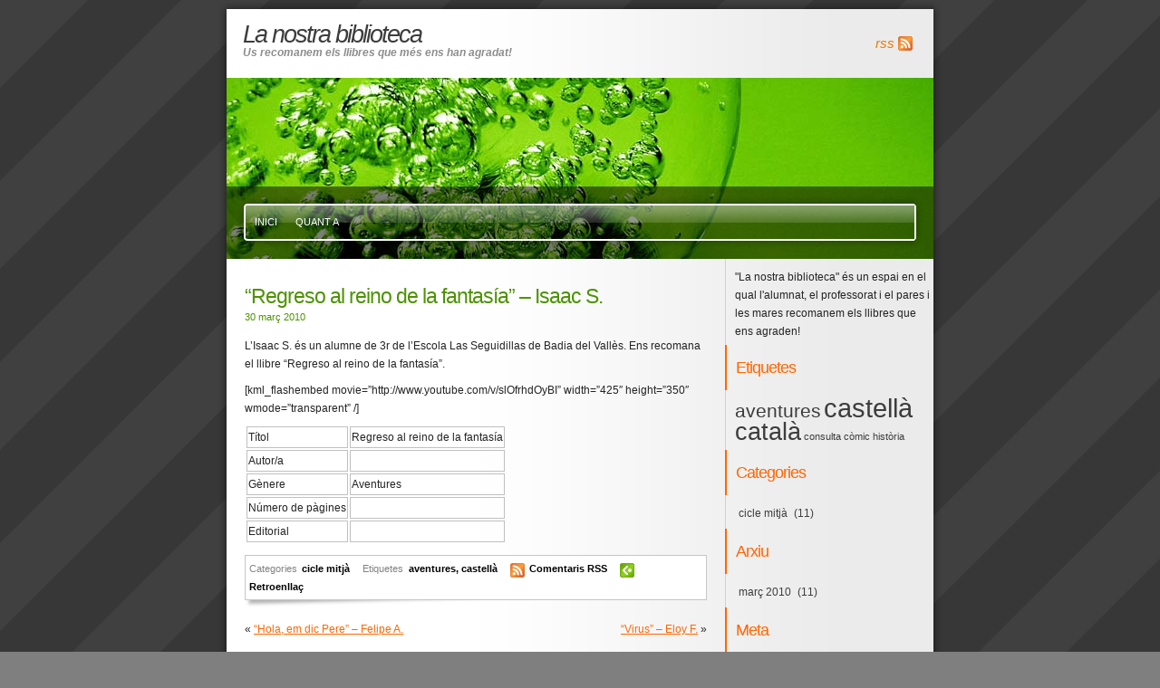

--- FILE ---
content_type: text/html; charset=UTF-8
request_url: https://blocs.xtec.cat/labiblioteca/2010/03/30/regreso-al-reino-de-la-fantasia-isaac-s/
body_size: 7708
content:
	
<!DOCTYPE html PUBLIC "-//W3C//DTD XHTML 1.0 Strict//EN"
  "http://www.w3.org/TR/xhtml1/DTD/xhtml1-strict.dtd">
<html xmlns="http://www.w3.org/1999/xhtml" xml:lang="en" lang="en">
<head profile="http://gmpg.org/xfn/11">
<meta http-equiv="Content-Type" content="text/html; charset=UTF-8" />
<title>La nostra biblioteca  &raquo; &#8220;Regreso al reino de la fantasía&#8221; &#8211; Isaac S.</title>
<meta name="generator" content="WordPress 4.7.5" />
<link rel="stylesheet" href="https://blocs.xtec.cat/labiblioteca/wp-content/themes/freshy2/style.css" type="text/css" media="screen" title="Freshy"/>
<!--[if lte IE 6]>
<link rel="stylesheet" href="https://blocs.xtec.cat/labiblioteca/wp-content/themes/freshy2/fix-ie.php" type="text/css" media="screen"/>
<![endif]-->
<link rel="alternate" type="application/rss+xml" title="RSS 2.0" href="https://blocs.xtec.cat/labiblioteca/feed/" />
<link rel="alternate" type="text/xml" title="RSS .92" href="https://blocs.xtec.cat/labiblioteca/feed/rss/" />
<link rel="alternate" type="application/atom+xml" title="Atom 0.3" href="https://blocs.xtec.cat/labiblioteca/feed/atom/" />
<link rel="pingback" href="https://blocs.xtec.cat/labiblioteca/xmlrpc.php" />
	<link rel='archives' title='març 2010' href='https://blocs.xtec.cat/labiblioteca/2010/03/' />
<link rel='dns-prefetch' href='//s.w.org' />
<link rel="alternate" type="application/rss+xml" title="La nostra biblioteca &raquo; &#8220;Regreso al reino de la fantasía&#8221; &#8211; Isaac S. Canal dels comentaris" href="https://blocs.xtec.cat/labiblioteca/2010/03/30/regreso-al-reino-de-la-fantasia-isaac-s/feed/" />
		<script type="text/javascript">
			window._wpemojiSettings = {"baseUrl":"https:\/\/s.w.org\/images\/core\/emoji\/2.2.1\/72x72\/","ext":".png","svgUrl":"https:\/\/s.w.org\/images\/core\/emoji\/2.2.1\/svg\/","svgExt":".svg","source":{"concatemoji":"https:\/\/blocs.xtec.cat\/labiblioteca\/wp-includes\/js\/wp-emoji-release.min.js?ver=4.7.5"}};
			!function(a,b,c){function d(a){var b,c,d,e,f=String.fromCharCode;if(!k||!k.fillText)return!1;switch(k.clearRect(0,0,j.width,j.height),k.textBaseline="top",k.font="600 32px Arial",a){case"flag":return k.fillText(f(55356,56826,55356,56819),0,0),!(j.toDataURL().length<3e3)&&(k.clearRect(0,0,j.width,j.height),k.fillText(f(55356,57331,65039,8205,55356,57096),0,0),b=j.toDataURL(),k.clearRect(0,0,j.width,j.height),k.fillText(f(55356,57331,55356,57096),0,0),c=j.toDataURL(),b!==c);case"emoji4":return k.fillText(f(55357,56425,55356,57341,8205,55357,56507),0,0),d=j.toDataURL(),k.clearRect(0,0,j.width,j.height),k.fillText(f(55357,56425,55356,57341,55357,56507),0,0),e=j.toDataURL(),d!==e}return!1}function e(a){var c=b.createElement("script");c.src=a,c.defer=c.type="text/javascript",b.getElementsByTagName("head")[0].appendChild(c)}var f,g,h,i,j=b.createElement("canvas"),k=j.getContext&&j.getContext("2d");for(i=Array("flag","emoji4"),c.supports={everything:!0,everythingExceptFlag:!0},h=0;h<i.length;h++)c.supports[i[h]]=d(i[h]),c.supports.everything=c.supports.everything&&c.supports[i[h]],"flag"!==i[h]&&(c.supports.everythingExceptFlag=c.supports.everythingExceptFlag&&c.supports[i[h]]);c.supports.everythingExceptFlag=c.supports.everythingExceptFlag&&!c.supports.flag,c.DOMReady=!1,c.readyCallback=function(){c.DOMReady=!0},c.supports.everything||(g=function(){c.readyCallback()},b.addEventListener?(b.addEventListener("DOMContentLoaded",g,!1),a.addEventListener("load",g,!1)):(a.attachEvent("onload",g),b.attachEvent("onreadystatechange",function(){"complete"===b.readyState&&c.readyCallback()})),f=c.source||{},f.concatemoji?e(f.concatemoji):f.wpemoji&&f.twemoji&&(e(f.twemoji),e(f.wpemoji)))}(window,document,window._wpemojiSettings);
		</script>
		<style type="text/css">
img.wp-smiley,
img.emoji {
	display: inline !important;
	border: none !important;
	box-shadow: none !important;
	height: 1em !important;
	width: 1em !important;
	margin: 0 .07em !important;
	vertical-align: -0.1em !important;
	background: none !important;
	padding: 0 !important;
}
</style>
<link rel='stylesheet' id='common-functions-css'  href='https://blocs.xtec.cat/labiblioteca/wp-content/mu-plugins/common/styles/common-functions.css?ver=4.7.5' type='text/css' media='all' />
<link rel='stylesheet' id='xtec_common_styles-css'  href='https://blocs.xtec.cat/xtec-style.css?ver=4.7.5' type='text/css' media='all' />
<link rel='stylesheet' id='simcal-qtip-css'  href='https://blocs.xtec.cat/labiblioteca/wp-content/plugins/google-calendar-events/assets/css/vendor/jquery.qtip.min.css?ver=3.1.9' type='text/css' media='all' />
<link rel='stylesheet' id='simcal-default-calendar-grid-css'  href='https://blocs.xtec.cat/labiblioteca/wp-content/plugins/google-calendar-events/assets/css/default-calendar-grid.min.css?ver=3.1.9' type='text/css' media='all' />
<link rel='stylesheet' id='simcal-default-calendar-list-css'  href='https://blocs.xtec.cat/labiblioteca/wp-content/plugins/google-calendar-events/assets/css/default-calendar-list.min.css?ver=3.1.9' type='text/css' media='all' />
<script type='text/javascript' src='https://blocs.xtec.cat/labiblioteca/wp-includes/js/jquery/jquery.js?ver=1.12.4'></script>
<script type='text/javascript' src='https://blocs.xtec.cat/labiblioteca/wp-includes/js/jquery/jquery-migrate.min.js?ver=1.4.1'></script>
<script type='text/javascript' src='https://blocs.xtec.cat/labiblioteca/wp-content/plugins/google-analyticator/external-tracking.min.js?ver=6.5.4'></script>
<link rel='https://api.w.org/' href='https://blocs.xtec.cat/labiblioteca/wp-json/' />
<link rel="EditURI" type="application/rsd+xml" title="RSD" href="https://blocs.xtec.cat/labiblioteca/xmlrpc.php?rsd" />
<link rel="wlwmanifest" type="application/wlwmanifest+xml" href="https://blocs.xtec.cat/labiblioteca/wp-includes/wlwmanifest.xml" /> 
<link rel='prev' title='&#8220;Hola, em dic Pere&#8221; &#8211; Felipe A.' href='https://blocs.xtec.cat/labiblioteca/2010/03/30/hola-em-dic-pere-felipe-a/' />
<link rel='next' title='&#8220;Virus&#8221; &#8211; Eloy F.' href='https://blocs.xtec.cat/labiblioteca/2010/03/31/virus-eloy-f/' />
<meta name="generator" content="WordPress 4.7.5" />
<link rel="canonical" href="https://blocs.xtec.cat/labiblioteca/2010/03/30/regreso-al-reino-de-la-fantasia-isaac-s/" />
<link rel='shortlink' href='https://blocs.xtec.cat/labiblioteca/?p=60' />
<link rel="alternate" type="application/json+oembed" href="https://blocs.xtec.cat/labiblioteca/wp-json/oembed/1.0/embed?url=https%3A%2F%2Fblocs.xtec.cat%2Flabiblioteca%2F2010%2F03%2F30%2Fregreso-al-reino-de-la-fantasia-isaac-s%2F" />
<link rel="alternate" type="text/xml+oembed" href="https://blocs.xtec.cat/labiblioteca/wp-json/oembed/1.0/embed?url=https%3A%2F%2Fblocs.xtec.cat%2Flabiblioteca%2F2010%2F03%2F30%2Fregreso-al-reino-de-la-fantasia-isaac-s%2F&#038;format=xml" />
<meta name="DC.Subject" content="biblioteca,primria,llibres,recomanats,vdeos"/>
<script> var xtec_link_player_url = "http://blocs.xtec.cat/labiblioteca/wp-content/plugins/xtec-link-player" </script><script src="http://blocs.xtec.cat/labiblioteca/wp-content/plugins/xtec-link-player/xtec-link-player.js" type="text/javascript"></script>
<meta name="DC.Title" content="La nostra biblioteca"/>
<meta name="DC.Creator" content="jfontich"/>
<meta name="DC.Subject" scheme="eo" content="Us recomanem els llibres que més ens han agradat!"/>
<meta name="DC.Language" content="ca"/>
<link rel="stylesheet" href="https://blocs.xtec.cat/labiblioteca/wp-content/themes/freshy2/custom_template.css" type="text/css" media="screen"/><!-- Google Analytics Tracking by Google Analyticator 6.5.4: http://www.videousermanuals.com/google-analyticator/ -->
<script type="text/javascript">
    var analyticsFileTypes = [''];
    var analyticsSnippet = 'enabled';
    var analyticsEventTracking = 'enabled';
</script>
<script type="text/javascript">
	var _gaq = _gaq || [];
  
	_gaq.push(['_setAccount', 'UA-15558393-1']);
    _gaq.push(['_addDevId', 'i9k95']); // Google Analyticator App ID with Google
	_gaq.push(['_trackPageview']);

	(function() {
		var ga = document.createElement('script'); ga.type = 'text/javascript'; ga.async = true;
		                ga.src = ('https:' == document.location.protocol ? 'https://ssl' : 'http://www') + '.google-analytics.com/ga.js';
		                var s = document.getElementsByTagName('script')[0]; s.parentNode.insertBefore(ga, s);
	})();
</script>
</head>
<body>
<div id="body">

<div id="header">
	<div class="container">
		<div id="title">
			<h1>
				<a href="http://blocs.xtec.cat/labiblioteca">
					<span>La nostra biblioteca</span>
				</a>
			</h1>
			<div class="description">
				<small>Us recomanem els llibres que més ens han agradat!</small>
			</div>
			<div id="quicklinks">
				<ul>
																<li><a title="rss" href="https://blocs.xtec.cat/labiblioteca/feed/" class="rss">rss</a></li>
									</ul>
							</div>
		</div>
		<div id="header_image">

			<div id="menu">
			<div class="menu_container">

			<ul>
			
								
				<li class="">
					<a href="http://blocs.xtec.cat/labiblioteca">
						Inici					</a>
				</li>
					
			
			<li class="page_item page-item-2 page_item_has_children"><a href="https://blocs.xtec.cat/labiblioteca/quant-a/">Quant a</a>
<ul class='children'>
	<li class="page_item page-item-49 page_item_has_children"><a href="https://blocs.xtec.cat/labiblioteca/quant-a/escola-las-seguidillas/">Escola Las Seguidillas</a>
	<ul class='children'>
		<li class="page_item page-item-51"><a href="https://blocs.xtec.cat/labiblioteca/quant-a/escola-las-seguidillas/3r/">3r</a></li>
	</ul>
</li>
</ul>
</li>
				
							
							
			</ul>
				
			</div><span class="menu_end"></span>
			</div>
			
		</div>
	</div>
</div>
	
<div id="page" class=" sidebar_right">
	<div class="container">
		<div id="frame">
	<div id="content">
	
			
						
			<div class="post" id="post-60">
				
				<h2>&#8220;Regreso al reino de la fantasía&#8221; &#8211; Isaac S.</h2>

													<small class="date"> 30 març 2010</small>
													
				<div class="entry">
					<p>L&#8217;Isaac S. és un alumne de 3r de l&#8217;Escola Las Seguidillas de Badia del Vallès. Ens recomana el llibre &#8220;Regreso al reino de la fantasía&#8221;.</p>
<p>[kml_flashembed movie=&#8221;http://www.youtube.com/v/slOfrhdOyBI&#8221; width=&#8221;425&#8243; height=&#8221;350&#8243; wmode=&#8221;transparent&#8221; /]</p>
<table border="0">
<tbody>
<tr>
<td>Títol</td>
<td>Regreso al reino de la fantasía</td>
</tr>
<tr>
<td>Autor/a</td>
<td></td>
</tr>
<tr>
<td>Gènere</td>
<td>Aventures</td>
</tr>
<tr>
<td>Número de pàgines</td>
<td></td>
</tr>
<tr>
<td>Editorial</td>
<td></td>
</tr>
</tbody>
</table>
				</div>
	
								
			</div>
				
			<div class="meta">
				<dl>
					<dt>Categories</dt><dd><a href="https://blocs.xtec.cat/labiblioteca/category/cicle-mitja/" rel="category tag">cicle mitjà</a></dd>
				
					<!-- XTEC ************ MODIFICAT - Translate
					//2013.10.30 @jmeler -->
					<dt>Etiquetes</dt><dd><a href="https://blocs.xtec.cat/labiblioteca/tag/aventures/" rel="tag">aventures</a>, <a href="https://blocs.xtec.cat/labiblioteca/tag/castella/" rel="tag">castellà</a></dd> 					<!-- ************ ORIGINAL
					< ?php the_tags('<dt>Tags</dt><dd>', ', ', '</dd>'); ?>
					FI ******************** -->

																					<dt><img alt="Comentaris RSS " src="https://blocs.xtec.cat/labiblioteca/wp-content/themes/freshy2/images/icons/feed-icon-16x16.gif" /></dt><dd><a href="https://blocs.xtec.cat/labiblioteca/2010/03/30/regreso-al-reino-de-la-fantasia-isaac-s/feed/">Comentaris RSS </a></dd>
													<dt><img alt="Retroenllaç" src="https://blocs.xtec.cat/labiblioteca/wp-content/themes/freshy2/images/icons/trackback-icon-16x16.gif" /></dt><dd><a href="https://blocs.xtec.cat/labiblioteca/2010/03/30/regreso-al-reino-de-la-fantasia-isaac-s/trackback/ " rel="trackback" title="Retroenllaç">Retroenllaç</a></dd>
												</dl>
			</div>
			
			<p class="navigation">
				<span class="alignleft">&laquo; <a href="https://blocs.xtec.cat/labiblioteca/2010/03/30/hola-em-dic-pere-felipe-a/" rel="prev">&#8220;Hola, em dic Pere&#8221; &#8211; Felipe A.</a></span>
				<span class="alignright"><a href="https://blocs.xtec.cat/labiblioteca/2010/03/31/virus-eloy-f/" rel="next">&#8220;Virus&#8221; &#8211; Eloy F.</a> &raquo;</span>
				<br style="clear:both"/>
			</p>
			
			
<!-- You can start editing here. -->


			<!-- If comments are open, but there are no comments. -->

	 


<div id="respond">

<!-- XTEC ************ MODIFICAT - Translate
//2013.10.30 @jmeler -->
<h3>Fer un comentari</h3>
<!-- ************ ORIGINAL
<h3>< ?php comment_form_title('Leave a Reply','Leave a Reply to %s'); ?></h3>
************ FI-->

<div class="cancel-comment-reply">
	<small><a rel="nofollow" id="cancel-comment-reply-link" href="/labiblioteca/2010/03/30/regreso-al-reino-de-la-fantasia-isaac-s/#respond" style="display:none;">Feu clic aquí per cancel·lar la resposta.</a></small>
</div>


<form action="http://blocs.xtec.cat/labiblioteca/wp-comments-post.php" method="post" id="commentform">


<p><input type="text" name="author" id="author" value="" size="22" tabindex="1" aria-required='true' />
<label for="author"><small>Name (required)</small></label></p>

<p><input type="text" name="email" id="email" value="" size="22" tabindex="2" aria-required='true' />
<label for="email"><small>Mail (will not be published) (required)</small></label></p>

<p><input type="text" name="url" id="url" value="" size="22" tabindex="3" />
<label for="url"><small>Website</small></label></p>


<!--<p><small><strong>XHTML:</strong> You can use these tags: <code>< ?php echo allowed_tags(); ?></code></small></p>-->

<p><textarea name="comment" id="comment" cols="100%" rows="10" tabindex="4"></textarea></p>

<!-- XTEC ************ MODIFICAT - Translate
//2013.10.30 @jmeler -->
<p><input name="submit" type="submit" id="submit" tabindex="5" value=Envia el comentari/>
<!--************ ORIGINAL
<p><input name="submit" type="submit" id="submit" tabindex="5" value="Submit Comment"/>
************ FI-->

<input type='hidden' name='comment_post_ID' value='60' id='comment_post_ID' />
<input type='hidden' name='comment_parent' id='comment_parent' value='0' />
</p>
		<p class="antispam-group antispam-group-q" style="clear: both;">
			<label>Current ye@r <span class="required">*</span></label>
			<input type="hidden" name="antspm-a" class="antispam-control antispam-control-a" value="2026" />
			<input type="text" name="antspm-q" class="antispam-control antispam-control-q" value="4.2" autocomplete="off" />
		</p>
		<p class="antispam-group antispam-group-e" style="display: none;">
			<label>Leave this field empty</label>
			<input type="text" name="antspm-e-email-url-website" class="antispam-control antispam-control-e" value="" autocomplete="off" />
		</p>
<div class="g-recaptcha" data-sitekey="6LcWBwgTAAAAAMVliGPxiy9o05Y9-2ox5ljlA4sv" data-theme="standard"></div><script type="text/javascript"src="https://www.google.com/recaptcha/api.js?hl=ca"></script>            <div id="recaptcha-submit-btn-area">&nbsp;</div>
            <noscript>
            <style type='text/css'>#submit {display:none;}</style>
            <input name="submit" type="submit" id="submit-alt" tabindex="6"
                value="Submit Comment"/> 
            </noscript>
</form>

</div>

						
			
			
	</div>
		
			<div id="sidebar" class="sidebar">
		<div>
								
		<div id="text-707108831" class="widget widget_text">			<div class="textwidget">"La nostra biblioteca" és un espai en el qual l'alumnat, el professorat i el pares i les mares recomanem els llibres que ens agraden!</div>
		</div><div id="tag_cloud-2" class="widget widget_tag_cloud"><h2 class="title">Etiquetes</h2><div class="tagcloud"><a href='https://blocs.xtec.cat/labiblioteca/tag/aventures/' class='tag-link-13217 tag-link-position-1' title='3 temes' style='font-size: 15.636363636364pt;'>aventures</a>
<a href='https://blocs.xtec.cat/labiblioteca/tag/castella/' class='tag-link-534 tag-link-position-2' title='6 temes' style='font-size: 22pt;'>castellà</a>
<a href='https://blocs.xtec.cat/labiblioteca/tag/catala/' class='tag-link-149 tag-link-position-3' title='5 temes' style='font-size: 20.218181818182pt;'>català</a>
<a href='https://blocs.xtec.cat/labiblioteca/tag/consulta/' class='tag-link-1264 tag-link-position-4' title='1 tema' style='font-size: 8pt;'>consulta</a>
<a href='https://blocs.xtec.cat/labiblioteca/tag/comic/' class='tag-link-4048 tag-link-position-5' title='1 tema' style='font-size: 8pt;'>còmic</a>
<a href='https://blocs.xtec.cat/labiblioteca/tag/historia/' class='tag-link-113 tag-link-position-6' title='1 tema' style='font-size: 8pt;'>història</a></div>
</div><div id="categories-707110991" class="widget widget_categories"><h2 class="title">Categories</h2>		<ul>
	<li class="cat-item cat-item-305"><a href="https://blocs.xtec.cat/labiblioteca/category/cicle-mitja/" >cicle mitjà</a> (11)
</li>
		</ul>
</div><div id="archives-2" class="widget widget_archive"><h2 class="title">Arxiu</h2>		<ul>
			<li><a href='https://blocs.xtec.cat/labiblioteca/2010/03/'>març 2010</a>&nbsp;(11)</li>
		</ul>
		</div><div id="meta-2" class="widget widget_meta"><h2 class="title">Meta</h2>			<ul>
						<li><a href="https://blocs.xtec.cat/labiblioteca/wp-login.php">Entra</a></li>
			<li><a href="https://blocs.xtec.cat/labiblioteca/feed/"><abbr title="en anglès, Really Simple Syndication">RSS</abbr> dels articles</a></li>
			<li><a href="https://blocs.xtec.cat/labiblioteca/comments/feed/"><abbr title="en inglés, Really Simple Syndication">RSS</abbr> dels comentaris</a></li>
			<li><a href="https://wordpress.org/" title="Funcionant amb el WordPress, plataforma semàntica de publicació personal de primer ordre.">WordPress.org</a></li>			</ul>
			</div>				</div>
	</div>	
</div>

		</div>
	</div>
	
	<div id="footer">
		<div class="container">
			<div id="footer_content"><a href="https://blocs.xtec.cat/labiblioteca/feed/"><img alt="rss" src="https://blocs.xtec.cat/labiblioteca/wp-content/themes/freshy2/images/rss_blog.gif"/></a>
<a href="https://blocs.xtec.cat/labiblioteca/comments/feed/"><img alt="Comentaris RSS " src="https://blocs.xtec.cat/labiblioteca/wp-content/themes/freshy2/images/rss_comments.gif"/></a>
<a href="http://validator.w3.org/check?uri=referer"><img alt="valid xhtml 1.1" src="https://blocs.xtec.cat/labiblioteca/wp-content/themes/freshy2/images/valid_xhtml11_80x15_2.png"/></a>
<a href="http://www.jide.fr"><img alt="design by jide" src="https://blocs.xtec.cat/labiblioteca/wp-content/themes/freshy2/images/micro_jide.png"/></a>
<a href="http://wordpress.org/"><img alt="powered by Wordpress" src="https://blocs.xtec.cat/labiblioteca/wp-content/themes/freshy2/images/get_wordpress_80x15_2.png"/></a>
<a href="http://www.mozilla.com/firefox"><img alt="get firefox" src="https://blocs.xtec.cat/labiblioteca/wp-content/themes/freshy2/images/get_firefox_80x15.png"/></a></div>
		</div>
	</div>
</div>
            <script type="text/javascript">
            var sub = document.getElementById('submit');
            document.getElementById('recaptcha-submit-btn-area').appendChild (sub);
            document.getElementById('submit').tabIndex = 6;
            if ( typeof _recaptcha_wordpress_savedcomment != 'undefined') {
                document.getElementById('comment').value = 
                    _recaptcha_wordpress_savedcomment;
            }
            </script><script type='text/javascript' src='https://blocs.xtec.cat/labiblioteca/wp-content/plugins/anti-spam/js/anti-spam-4.2.js'></script>
<script type='text/javascript' src='https://blocs.xtec.cat/labiblioteca/wp-content/plugins/google-calendar-events/assets/js/vendor/jquery.qtip.min.js?ver=3.1.9'></script>
<script type='text/javascript' src='https://blocs.xtec.cat/labiblioteca/wp-content/plugins/google-calendar-events/assets/js/vendor/moment.min.js?ver=3.1.9'></script>
<script type='text/javascript' src='https://blocs.xtec.cat/labiblioteca/wp-content/plugins/google-calendar-events/assets/js/vendor/moment-timezone-with-data.min.js?ver=3.1.9'></script>
<script type='text/javascript'>
/* <![CDATA[ */
var simcal_default_calendar = {"ajax_url":"\/labiblioteca\/wp-admin\/admin-ajax.php","nonce":"1e5126ff87","locale":"ca","text_dir":"ltr","months":{"full":["gener","febrer","mar\u00e7","abril","maig","juny","juliol","agost","setembre","octubre","novembre","desembre"],"short":["gen.","febr.","mar\u00e7","abr.","maig","juny","jul.","ag.","set.","oct.","nov.","des."]},"days":{"full":["diumenge","dilluns","dimarts","dimecres","dijous","divendres","dissabte"],"short":["dg.","dl.","dt.","dc.","dj.","dv.","ds."]},"meridiem":{"AM":"AM","am":"am","PM":"PM","pm":"pm"}};
var simcal_default_calendar = {"ajax_url":"\/labiblioteca\/wp-admin\/admin-ajax.php","nonce":"1e5126ff87","locale":"ca","text_dir":"ltr","months":{"full":["gener","febrer","mar\u00e7","abril","maig","juny","juliol","agost","setembre","octubre","novembre","desembre"],"short":["gen.","febr.","mar\u00e7","abr.","maig","juny","jul.","ag.","set.","oct.","nov.","des."]},"days":{"full":["diumenge","dilluns","dimarts","dimecres","dijous","divendres","dissabte"],"short":["dg.","dl.","dt.","dc.","dj.","dv.","ds."]},"meridiem":{"AM":"AM","am":"am","PM":"PM","pm":"pm"}};
/* ]]> */
</script>
<script type='text/javascript' src='https://blocs.xtec.cat/labiblioteca/wp-content/plugins/google-calendar-events/assets/js/default-calendar.min.js?ver=3.1.9'></script>
<script type='text/javascript' src='https://blocs.xtec.cat/labiblioteca/wp-content/plugins/google-calendar-events/assets/js/vendor/imagesloaded.pkgd.min.js?ver=3.1.9'></script>
<script type='text/javascript' src='https://blocs.xtec.cat/labiblioteca/wp-includes/js/wp-embed.min.js?ver=4.7.5'></script>
</body>
</html>

--- FILE ---
content_type: text/html; charset=utf-8
request_url: https://www.google.com/recaptcha/api2/anchor?ar=1&k=6LcWBwgTAAAAAMVliGPxiy9o05Y9-2ox5ljlA4sv&co=aHR0cHM6Ly9ibG9jcy54dGVjLmNhdDo0NDM.&hl=ca&v=PoyoqOPhxBO7pBk68S4YbpHZ&theme=standard&size=normal&anchor-ms=20000&execute-ms=30000&cb=m2yg1jysz9br
body_size: 49888
content:
<!DOCTYPE HTML><html dir="ltr" lang="ca"><head><meta http-equiv="Content-Type" content="text/html; charset=UTF-8">
<meta http-equiv="X-UA-Compatible" content="IE=edge">
<title>reCAPTCHA</title>
<style type="text/css">
/* cyrillic-ext */
@font-face {
  font-family: 'Roboto';
  font-style: normal;
  font-weight: 400;
  font-stretch: 100%;
  src: url(//fonts.gstatic.com/s/roboto/v48/KFO7CnqEu92Fr1ME7kSn66aGLdTylUAMa3GUBHMdazTgWw.woff2) format('woff2');
  unicode-range: U+0460-052F, U+1C80-1C8A, U+20B4, U+2DE0-2DFF, U+A640-A69F, U+FE2E-FE2F;
}
/* cyrillic */
@font-face {
  font-family: 'Roboto';
  font-style: normal;
  font-weight: 400;
  font-stretch: 100%;
  src: url(//fonts.gstatic.com/s/roboto/v48/KFO7CnqEu92Fr1ME7kSn66aGLdTylUAMa3iUBHMdazTgWw.woff2) format('woff2');
  unicode-range: U+0301, U+0400-045F, U+0490-0491, U+04B0-04B1, U+2116;
}
/* greek-ext */
@font-face {
  font-family: 'Roboto';
  font-style: normal;
  font-weight: 400;
  font-stretch: 100%;
  src: url(//fonts.gstatic.com/s/roboto/v48/KFO7CnqEu92Fr1ME7kSn66aGLdTylUAMa3CUBHMdazTgWw.woff2) format('woff2');
  unicode-range: U+1F00-1FFF;
}
/* greek */
@font-face {
  font-family: 'Roboto';
  font-style: normal;
  font-weight: 400;
  font-stretch: 100%;
  src: url(//fonts.gstatic.com/s/roboto/v48/KFO7CnqEu92Fr1ME7kSn66aGLdTylUAMa3-UBHMdazTgWw.woff2) format('woff2');
  unicode-range: U+0370-0377, U+037A-037F, U+0384-038A, U+038C, U+038E-03A1, U+03A3-03FF;
}
/* math */
@font-face {
  font-family: 'Roboto';
  font-style: normal;
  font-weight: 400;
  font-stretch: 100%;
  src: url(//fonts.gstatic.com/s/roboto/v48/KFO7CnqEu92Fr1ME7kSn66aGLdTylUAMawCUBHMdazTgWw.woff2) format('woff2');
  unicode-range: U+0302-0303, U+0305, U+0307-0308, U+0310, U+0312, U+0315, U+031A, U+0326-0327, U+032C, U+032F-0330, U+0332-0333, U+0338, U+033A, U+0346, U+034D, U+0391-03A1, U+03A3-03A9, U+03B1-03C9, U+03D1, U+03D5-03D6, U+03F0-03F1, U+03F4-03F5, U+2016-2017, U+2034-2038, U+203C, U+2040, U+2043, U+2047, U+2050, U+2057, U+205F, U+2070-2071, U+2074-208E, U+2090-209C, U+20D0-20DC, U+20E1, U+20E5-20EF, U+2100-2112, U+2114-2115, U+2117-2121, U+2123-214F, U+2190, U+2192, U+2194-21AE, U+21B0-21E5, U+21F1-21F2, U+21F4-2211, U+2213-2214, U+2216-22FF, U+2308-230B, U+2310, U+2319, U+231C-2321, U+2336-237A, U+237C, U+2395, U+239B-23B7, U+23D0, U+23DC-23E1, U+2474-2475, U+25AF, U+25B3, U+25B7, U+25BD, U+25C1, U+25CA, U+25CC, U+25FB, U+266D-266F, U+27C0-27FF, U+2900-2AFF, U+2B0E-2B11, U+2B30-2B4C, U+2BFE, U+3030, U+FF5B, U+FF5D, U+1D400-1D7FF, U+1EE00-1EEFF;
}
/* symbols */
@font-face {
  font-family: 'Roboto';
  font-style: normal;
  font-weight: 400;
  font-stretch: 100%;
  src: url(//fonts.gstatic.com/s/roboto/v48/KFO7CnqEu92Fr1ME7kSn66aGLdTylUAMaxKUBHMdazTgWw.woff2) format('woff2');
  unicode-range: U+0001-000C, U+000E-001F, U+007F-009F, U+20DD-20E0, U+20E2-20E4, U+2150-218F, U+2190, U+2192, U+2194-2199, U+21AF, U+21E6-21F0, U+21F3, U+2218-2219, U+2299, U+22C4-22C6, U+2300-243F, U+2440-244A, U+2460-24FF, U+25A0-27BF, U+2800-28FF, U+2921-2922, U+2981, U+29BF, U+29EB, U+2B00-2BFF, U+4DC0-4DFF, U+FFF9-FFFB, U+10140-1018E, U+10190-1019C, U+101A0, U+101D0-101FD, U+102E0-102FB, U+10E60-10E7E, U+1D2C0-1D2D3, U+1D2E0-1D37F, U+1F000-1F0FF, U+1F100-1F1AD, U+1F1E6-1F1FF, U+1F30D-1F30F, U+1F315, U+1F31C, U+1F31E, U+1F320-1F32C, U+1F336, U+1F378, U+1F37D, U+1F382, U+1F393-1F39F, U+1F3A7-1F3A8, U+1F3AC-1F3AF, U+1F3C2, U+1F3C4-1F3C6, U+1F3CA-1F3CE, U+1F3D4-1F3E0, U+1F3ED, U+1F3F1-1F3F3, U+1F3F5-1F3F7, U+1F408, U+1F415, U+1F41F, U+1F426, U+1F43F, U+1F441-1F442, U+1F444, U+1F446-1F449, U+1F44C-1F44E, U+1F453, U+1F46A, U+1F47D, U+1F4A3, U+1F4B0, U+1F4B3, U+1F4B9, U+1F4BB, U+1F4BF, U+1F4C8-1F4CB, U+1F4D6, U+1F4DA, U+1F4DF, U+1F4E3-1F4E6, U+1F4EA-1F4ED, U+1F4F7, U+1F4F9-1F4FB, U+1F4FD-1F4FE, U+1F503, U+1F507-1F50B, U+1F50D, U+1F512-1F513, U+1F53E-1F54A, U+1F54F-1F5FA, U+1F610, U+1F650-1F67F, U+1F687, U+1F68D, U+1F691, U+1F694, U+1F698, U+1F6AD, U+1F6B2, U+1F6B9-1F6BA, U+1F6BC, U+1F6C6-1F6CF, U+1F6D3-1F6D7, U+1F6E0-1F6EA, U+1F6F0-1F6F3, U+1F6F7-1F6FC, U+1F700-1F7FF, U+1F800-1F80B, U+1F810-1F847, U+1F850-1F859, U+1F860-1F887, U+1F890-1F8AD, U+1F8B0-1F8BB, U+1F8C0-1F8C1, U+1F900-1F90B, U+1F93B, U+1F946, U+1F984, U+1F996, U+1F9E9, U+1FA00-1FA6F, U+1FA70-1FA7C, U+1FA80-1FA89, U+1FA8F-1FAC6, U+1FACE-1FADC, U+1FADF-1FAE9, U+1FAF0-1FAF8, U+1FB00-1FBFF;
}
/* vietnamese */
@font-face {
  font-family: 'Roboto';
  font-style: normal;
  font-weight: 400;
  font-stretch: 100%;
  src: url(//fonts.gstatic.com/s/roboto/v48/KFO7CnqEu92Fr1ME7kSn66aGLdTylUAMa3OUBHMdazTgWw.woff2) format('woff2');
  unicode-range: U+0102-0103, U+0110-0111, U+0128-0129, U+0168-0169, U+01A0-01A1, U+01AF-01B0, U+0300-0301, U+0303-0304, U+0308-0309, U+0323, U+0329, U+1EA0-1EF9, U+20AB;
}
/* latin-ext */
@font-face {
  font-family: 'Roboto';
  font-style: normal;
  font-weight: 400;
  font-stretch: 100%;
  src: url(//fonts.gstatic.com/s/roboto/v48/KFO7CnqEu92Fr1ME7kSn66aGLdTylUAMa3KUBHMdazTgWw.woff2) format('woff2');
  unicode-range: U+0100-02BA, U+02BD-02C5, U+02C7-02CC, U+02CE-02D7, U+02DD-02FF, U+0304, U+0308, U+0329, U+1D00-1DBF, U+1E00-1E9F, U+1EF2-1EFF, U+2020, U+20A0-20AB, U+20AD-20C0, U+2113, U+2C60-2C7F, U+A720-A7FF;
}
/* latin */
@font-face {
  font-family: 'Roboto';
  font-style: normal;
  font-weight: 400;
  font-stretch: 100%;
  src: url(//fonts.gstatic.com/s/roboto/v48/KFO7CnqEu92Fr1ME7kSn66aGLdTylUAMa3yUBHMdazQ.woff2) format('woff2');
  unicode-range: U+0000-00FF, U+0131, U+0152-0153, U+02BB-02BC, U+02C6, U+02DA, U+02DC, U+0304, U+0308, U+0329, U+2000-206F, U+20AC, U+2122, U+2191, U+2193, U+2212, U+2215, U+FEFF, U+FFFD;
}
/* cyrillic-ext */
@font-face {
  font-family: 'Roboto';
  font-style: normal;
  font-weight: 500;
  font-stretch: 100%;
  src: url(//fonts.gstatic.com/s/roboto/v48/KFO7CnqEu92Fr1ME7kSn66aGLdTylUAMa3GUBHMdazTgWw.woff2) format('woff2');
  unicode-range: U+0460-052F, U+1C80-1C8A, U+20B4, U+2DE0-2DFF, U+A640-A69F, U+FE2E-FE2F;
}
/* cyrillic */
@font-face {
  font-family: 'Roboto';
  font-style: normal;
  font-weight: 500;
  font-stretch: 100%;
  src: url(//fonts.gstatic.com/s/roboto/v48/KFO7CnqEu92Fr1ME7kSn66aGLdTylUAMa3iUBHMdazTgWw.woff2) format('woff2');
  unicode-range: U+0301, U+0400-045F, U+0490-0491, U+04B0-04B1, U+2116;
}
/* greek-ext */
@font-face {
  font-family: 'Roboto';
  font-style: normal;
  font-weight: 500;
  font-stretch: 100%;
  src: url(//fonts.gstatic.com/s/roboto/v48/KFO7CnqEu92Fr1ME7kSn66aGLdTylUAMa3CUBHMdazTgWw.woff2) format('woff2');
  unicode-range: U+1F00-1FFF;
}
/* greek */
@font-face {
  font-family: 'Roboto';
  font-style: normal;
  font-weight: 500;
  font-stretch: 100%;
  src: url(//fonts.gstatic.com/s/roboto/v48/KFO7CnqEu92Fr1ME7kSn66aGLdTylUAMa3-UBHMdazTgWw.woff2) format('woff2');
  unicode-range: U+0370-0377, U+037A-037F, U+0384-038A, U+038C, U+038E-03A1, U+03A3-03FF;
}
/* math */
@font-face {
  font-family: 'Roboto';
  font-style: normal;
  font-weight: 500;
  font-stretch: 100%;
  src: url(//fonts.gstatic.com/s/roboto/v48/KFO7CnqEu92Fr1ME7kSn66aGLdTylUAMawCUBHMdazTgWw.woff2) format('woff2');
  unicode-range: U+0302-0303, U+0305, U+0307-0308, U+0310, U+0312, U+0315, U+031A, U+0326-0327, U+032C, U+032F-0330, U+0332-0333, U+0338, U+033A, U+0346, U+034D, U+0391-03A1, U+03A3-03A9, U+03B1-03C9, U+03D1, U+03D5-03D6, U+03F0-03F1, U+03F4-03F5, U+2016-2017, U+2034-2038, U+203C, U+2040, U+2043, U+2047, U+2050, U+2057, U+205F, U+2070-2071, U+2074-208E, U+2090-209C, U+20D0-20DC, U+20E1, U+20E5-20EF, U+2100-2112, U+2114-2115, U+2117-2121, U+2123-214F, U+2190, U+2192, U+2194-21AE, U+21B0-21E5, U+21F1-21F2, U+21F4-2211, U+2213-2214, U+2216-22FF, U+2308-230B, U+2310, U+2319, U+231C-2321, U+2336-237A, U+237C, U+2395, U+239B-23B7, U+23D0, U+23DC-23E1, U+2474-2475, U+25AF, U+25B3, U+25B7, U+25BD, U+25C1, U+25CA, U+25CC, U+25FB, U+266D-266F, U+27C0-27FF, U+2900-2AFF, U+2B0E-2B11, U+2B30-2B4C, U+2BFE, U+3030, U+FF5B, U+FF5D, U+1D400-1D7FF, U+1EE00-1EEFF;
}
/* symbols */
@font-face {
  font-family: 'Roboto';
  font-style: normal;
  font-weight: 500;
  font-stretch: 100%;
  src: url(//fonts.gstatic.com/s/roboto/v48/KFO7CnqEu92Fr1ME7kSn66aGLdTylUAMaxKUBHMdazTgWw.woff2) format('woff2');
  unicode-range: U+0001-000C, U+000E-001F, U+007F-009F, U+20DD-20E0, U+20E2-20E4, U+2150-218F, U+2190, U+2192, U+2194-2199, U+21AF, U+21E6-21F0, U+21F3, U+2218-2219, U+2299, U+22C4-22C6, U+2300-243F, U+2440-244A, U+2460-24FF, U+25A0-27BF, U+2800-28FF, U+2921-2922, U+2981, U+29BF, U+29EB, U+2B00-2BFF, U+4DC0-4DFF, U+FFF9-FFFB, U+10140-1018E, U+10190-1019C, U+101A0, U+101D0-101FD, U+102E0-102FB, U+10E60-10E7E, U+1D2C0-1D2D3, U+1D2E0-1D37F, U+1F000-1F0FF, U+1F100-1F1AD, U+1F1E6-1F1FF, U+1F30D-1F30F, U+1F315, U+1F31C, U+1F31E, U+1F320-1F32C, U+1F336, U+1F378, U+1F37D, U+1F382, U+1F393-1F39F, U+1F3A7-1F3A8, U+1F3AC-1F3AF, U+1F3C2, U+1F3C4-1F3C6, U+1F3CA-1F3CE, U+1F3D4-1F3E0, U+1F3ED, U+1F3F1-1F3F3, U+1F3F5-1F3F7, U+1F408, U+1F415, U+1F41F, U+1F426, U+1F43F, U+1F441-1F442, U+1F444, U+1F446-1F449, U+1F44C-1F44E, U+1F453, U+1F46A, U+1F47D, U+1F4A3, U+1F4B0, U+1F4B3, U+1F4B9, U+1F4BB, U+1F4BF, U+1F4C8-1F4CB, U+1F4D6, U+1F4DA, U+1F4DF, U+1F4E3-1F4E6, U+1F4EA-1F4ED, U+1F4F7, U+1F4F9-1F4FB, U+1F4FD-1F4FE, U+1F503, U+1F507-1F50B, U+1F50D, U+1F512-1F513, U+1F53E-1F54A, U+1F54F-1F5FA, U+1F610, U+1F650-1F67F, U+1F687, U+1F68D, U+1F691, U+1F694, U+1F698, U+1F6AD, U+1F6B2, U+1F6B9-1F6BA, U+1F6BC, U+1F6C6-1F6CF, U+1F6D3-1F6D7, U+1F6E0-1F6EA, U+1F6F0-1F6F3, U+1F6F7-1F6FC, U+1F700-1F7FF, U+1F800-1F80B, U+1F810-1F847, U+1F850-1F859, U+1F860-1F887, U+1F890-1F8AD, U+1F8B0-1F8BB, U+1F8C0-1F8C1, U+1F900-1F90B, U+1F93B, U+1F946, U+1F984, U+1F996, U+1F9E9, U+1FA00-1FA6F, U+1FA70-1FA7C, U+1FA80-1FA89, U+1FA8F-1FAC6, U+1FACE-1FADC, U+1FADF-1FAE9, U+1FAF0-1FAF8, U+1FB00-1FBFF;
}
/* vietnamese */
@font-face {
  font-family: 'Roboto';
  font-style: normal;
  font-weight: 500;
  font-stretch: 100%;
  src: url(//fonts.gstatic.com/s/roboto/v48/KFO7CnqEu92Fr1ME7kSn66aGLdTylUAMa3OUBHMdazTgWw.woff2) format('woff2');
  unicode-range: U+0102-0103, U+0110-0111, U+0128-0129, U+0168-0169, U+01A0-01A1, U+01AF-01B0, U+0300-0301, U+0303-0304, U+0308-0309, U+0323, U+0329, U+1EA0-1EF9, U+20AB;
}
/* latin-ext */
@font-face {
  font-family: 'Roboto';
  font-style: normal;
  font-weight: 500;
  font-stretch: 100%;
  src: url(//fonts.gstatic.com/s/roboto/v48/KFO7CnqEu92Fr1ME7kSn66aGLdTylUAMa3KUBHMdazTgWw.woff2) format('woff2');
  unicode-range: U+0100-02BA, U+02BD-02C5, U+02C7-02CC, U+02CE-02D7, U+02DD-02FF, U+0304, U+0308, U+0329, U+1D00-1DBF, U+1E00-1E9F, U+1EF2-1EFF, U+2020, U+20A0-20AB, U+20AD-20C0, U+2113, U+2C60-2C7F, U+A720-A7FF;
}
/* latin */
@font-face {
  font-family: 'Roboto';
  font-style: normal;
  font-weight: 500;
  font-stretch: 100%;
  src: url(//fonts.gstatic.com/s/roboto/v48/KFO7CnqEu92Fr1ME7kSn66aGLdTylUAMa3yUBHMdazQ.woff2) format('woff2');
  unicode-range: U+0000-00FF, U+0131, U+0152-0153, U+02BB-02BC, U+02C6, U+02DA, U+02DC, U+0304, U+0308, U+0329, U+2000-206F, U+20AC, U+2122, U+2191, U+2193, U+2212, U+2215, U+FEFF, U+FFFD;
}
/* cyrillic-ext */
@font-face {
  font-family: 'Roboto';
  font-style: normal;
  font-weight: 900;
  font-stretch: 100%;
  src: url(//fonts.gstatic.com/s/roboto/v48/KFO7CnqEu92Fr1ME7kSn66aGLdTylUAMa3GUBHMdazTgWw.woff2) format('woff2');
  unicode-range: U+0460-052F, U+1C80-1C8A, U+20B4, U+2DE0-2DFF, U+A640-A69F, U+FE2E-FE2F;
}
/* cyrillic */
@font-face {
  font-family: 'Roboto';
  font-style: normal;
  font-weight: 900;
  font-stretch: 100%;
  src: url(//fonts.gstatic.com/s/roboto/v48/KFO7CnqEu92Fr1ME7kSn66aGLdTylUAMa3iUBHMdazTgWw.woff2) format('woff2');
  unicode-range: U+0301, U+0400-045F, U+0490-0491, U+04B0-04B1, U+2116;
}
/* greek-ext */
@font-face {
  font-family: 'Roboto';
  font-style: normal;
  font-weight: 900;
  font-stretch: 100%;
  src: url(//fonts.gstatic.com/s/roboto/v48/KFO7CnqEu92Fr1ME7kSn66aGLdTylUAMa3CUBHMdazTgWw.woff2) format('woff2');
  unicode-range: U+1F00-1FFF;
}
/* greek */
@font-face {
  font-family: 'Roboto';
  font-style: normal;
  font-weight: 900;
  font-stretch: 100%;
  src: url(//fonts.gstatic.com/s/roboto/v48/KFO7CnqEu92Fr1ME7kSn66aGLdTylUAMa3-UBHMdazTgWw.woff2) format('woff2');
  unicode-range: U+0370-0377, U+037A-037F, U+0384-038A, U+038C, U+038E-03A1, U+03A3-03FF;
}
/* math */
@font-face {
  font-family: 'Roboto';
  font-style: normal;
  font-weight: 900;
  font-stretch: 100%;
  src: url(//fonts.gstatic.com/s/roboto/v48/KFO7CnqEu92Fr1ME7kSn66aGLdTylUAMawCUBHMdazTgWw.woff2) format('woff2');
  unicode-range: U+0302-0303, U+0305, U+0307-0308, U+0310, U+0312, U+0315, U+031A, U+0326-0327, U+032C, U+032F-0330, U+0332-0333, U+0338, U+033A, U+0346, U+034D, U+0391-03A1, U+03A3-03A9, U+03B1-03C9, U+03D1, U+03D5-03D6, U+03F0-03F1, U+03F4-03F5, U+2016-2017, U+2034-2038, U+203C, U+2040, U+2043, U+2047, U+2050, U+2057, U+205F, U+2070-2071, U+2074-208E, U+2090-209C, U+20D0-20DC, U+20E1, U+20E5-20EF, U+2100-2112, U+2114-2115, U+2117-2121, U+2123-214F, U+2190, U+2192, U+2194-21AE, U+21B0-21E5, U+21F1-21F2, U+21F4-2211, U+2213-2214, U+2216-22FF, U+2308-230B, U+2310, U+2319, U+231C-2321, U+2336-237A, U+237C, U+2395, U+239B-23B7, U+23D0, U+23DC-23E1, U+2474-2475, U+25AF, U+25B3, U+25B7, U+25BD, U+25C1, U+25CA, U+25CC, U+25FB, U+266D-266F, U+27C0-27FF, U+2900-2AFF, U+2B0E-2B11, U+2B30-2B4C, U+2BFE, U+3030, U+FF5B, U+FF5D, U+1D400-1D7FF, U+1EE00-1EEFF;
}
/* symbols */
@font-face {
  font-family: 'Roboto';
  font-style: normal;
  font-weight: 900;
  font-stretch: 100%;
  src: url(//fonts.gstatic.com/s/roboto/v48/KFO7CnqEu92Fr1ME7kSn66aGLdTylUAMaxKUBHMdazTgWw.woff2) format('woff2');
  unicode-range: U+0001-000C, U+000E-001F, U+007F-009F, U+20DD-20E0, U+20E2-20E4, U+2150-218F, U+2190, U+2192, U+2194-2199, U+21AF, U+21E6-21F0, U+21F3, U+2218-2219, U+2299, U+22C4-22C6, U+2300-243F, U+2440-244A, U+2460-24FF, U+25A0-27BF, U+2800-28FF, U+2921-2922, U+2981, U+29BF, U+29EB, U+2B00-2BFF, U+4DC0-4DFF, U+FFF9-FFFB, U+10140-1018E, U+10190-1019C, U+101A0, U+101D0-101FD, U+102E0-102FB, U+10E60-10E7E, U+1D2C0-1D2D3, U+1D2E0-1D37F, U+1F000-1F0FF, U+1F100-1F1AD, U+1F1E6-1F1FF, U+1F30D-1F30F, U+1F315, U+1F31C, U+1F31E, U+1F320-1F32C, U+1F336, U+1F378, U+1F37D, U+1F382, U+1F393-1F39F, U+1F3A7-1F3A8, U+1F3AC-1F3AF, U+1F3C2, U+1F3C4-1F3C6, U+1F3CA-1F3CE, U+1F3D4-1F3E0, U+1F3ED, U+1F3F1-1F3F3, U+1F3F5-1F3F7, U+1F408, U+1F415, U+1F41F, U+1F426, U+1F43F, U+1F441-1F442, U+1F444, U+1F446-1F449, U+1F44C-1F44E, U+1F453, U+1F46A, U+1F47D, U+1F4A3, U+1F4B0, U+1F4B3, U+1F4B9, U+1F4BB, U+1F4BF, U+1F4C8-1F4CB, U+1F4D6, U+1F4DA, U+1F4DF, U+1F4E3-1F4E6, U+1F4EA-1F4ED, U+1F4F7, U+1F4F9-1F4FB, U+1F4FD-1F4FE, U+1F503, U+1F507-1F50B, U+1F50D, U+1F512-1F513, U+1F53E-1F54A, U+1F54F-1F5FA, U+1F610, U+1F650-1F67F, U+1F687, U+1F68D, U+1F691, U+1F694, U+1F698, U+1F6AD, U+1F6B2, U+1F6B9-1F6BA, U+1F6BC, U+1F6C6-1F6CF, U+1F6D3-1F6D7, U+1F6E0-1F6EA, U+1F6F0-1F6F3, U+1F6F7-1F6FC, U+1F700-1F7FF, U+1F800-1F80B, U+1F810-1F847, U+1F850-1F859, U+1F860-1F887, U+1F890-1F8AD, U+1F8B0-1F8BB, U+1F8C0-1F8C1, U+1F900-1F90B, U+1F93B, U+1F946, U+1F984, U+1F996, U+1F9E9, U+1FA00-1FA6F, U+1FA70-1FA7C, U+1FA80-1FA89, U+1FA8F-1FAC6, U+1FACE-1FADC, U+1FADF-1FAE9, U+1FAF0-1FAF8, U+1FB00-1FBFF;
}
/* vietnamese */
@font-face {
  font-family: 'Roboto';
  font-style: normal;
  font-weight: 900;
  font-stretch: 100%;
  src: url(//fonts.gstatic.com/s/roboto/v48/KFO7CnqEu92Fr1ME7kSn66aGLdTylUAMa3OUBHMdazTgWw.woff2) format('woff2');
  unicode-range: U+0102-0103, U+0110-0111, U+0128-0129, U+0168-0169, U+01A0-01A1, U+01AF-01B0, U+0300-0301, U+0303-0304, U+0308-0309, U+0323, U+0329, U+1EA0-1EF9, U+20AB;
}
/* latin-ext */
@font-face {
  font-family: 'Roboto';
  font-style: normal;
  font-weight: 900;
  font-stretch: 100%;
  src: url(//fonts.gstatic.com/s/roboto/v48/KFO7CnqEu92Fr1ME7kSn66aGLdTylUAMa3KUBHMdazTgWw.woff2) format('woff2');
  unicode-range: U+0100-02BA, U+02BD-02C5, U+02C7-02CC, U+02CE-02D7, U+02DD-02FF, U+0304, U+0308, U+0329, U+1D00-1DBF, U+1E00-1E9F, U+1EF2-1EFF, U+2020, U+20A0-20AB, U+20AD-20C0, U+2113, U+2C60-2C7F, U+A720-A7FF;
}
/* latin */
@font-face {
  font-family: 'Roboto';
  font-style: normal;
  font-weight: 900;
  font-stretch: 100%;
  src: url(//fonts.gstatic.com/s/roboto/v48/KFO7CnqEu92Fr1ME7kSn66aGLdTylUAMa3yUBHMdazQ.woff2) format('woff2');
  unicode-range: U+0000-00FF, U+0131, U+0152-0153, U+02BB-02BC, U+02C6, U+02DA, U+02DC, U+0304, U+0308, U+0329, U+2000-206F, U+20AC, U+2122, U+2191, U+2193, U+2212, U+2215, U+FEFF, U+FFFD;
}

</style>
<link rel="stylesheet" type="text/css" href="https://www.gstatic.com/recaptcha/releases/PoyoqOPhxBO7pBk68S4YbpHZ/styles__ltr.css">
<script nonce="mv-RV5DFHZrcotsgilU80Q" type="text/javascript">window['__recaptcha_api'] = 'https://www.google.com/recaptcha/api2/';</script>
<script type="text/javascript" src="https://www.gstatic.com/recaptcha/releases/PoyoqOPhxBO7pBk68S4YbpHZ/recaptcha__ca.js" nonce="mv-RV5DFHZrcotsgilU80Q">
      
    </script></head>
<body><div id="rc-anchor-alert" class="rc-anchor-alert"></div>
<input type="hidden" id="recaptcha-token" value="[base64]">
<script type="text/javascript" nonce="mv-RV5DFHZrcotsgilU80Q">
      recaptcha.anchor.Main.init("[\x22ainput\x22,[\x22bgdata\x22,\x22\x22,\[base64]/[base64]/MjU1Ong/[base64]/[base64]/[base64]/[base64]/[base64]/[base64]/[base64]/[base64]/[base64]/[base64]/[base64]/[base64]/[base64]/[base64]/[base64]\\u003d\x22,\[base64]\\u003d\x22,\x22KhAYw43Cm0/DusKzw4/Cq8KhVggFw65Nw4JJZnI3w4fDnjjCn8KDLF7CiQnCk0vCosKNA1kvL2gTwoLCtcOrOsKYwp/CjsKMJcKRY8OKeCbCr8ODMnHCo8OABAdxw70VTjA4wr5bwpAKH8Obwokew6vChMOKwpIGEFPCpG1XCX7DhkvDusKHw4fDt8OSIMOQwqTDtVhAw6ZTS8K7w7Nud0HCuMKDVsKvwo0/[base64]/Dn8KQGULCjsO3wr0Gw4TDiT4mw57Dj8K0L0ojUSjClCNDWMOLS2zDhsK0wrzCkBfCr8OIw4DCrsKmwoIcXcKgd8KWJMOHwrrDtH1CwoRWwpvCg3kzNsKud8KHXAzCoFUpOMKFwqrDjsO1DiMKM13CpGbCmmbCiVgqK8OyZMOBR2fCo1DDuS/DrW/DiMOkRcOcwrLCs8OxwpFoMAXDkcOCAMO/wrXCo8K/HcKbVSZmTFDDv8OPO8OvCm88w6xzw4LDkSo6w7DDosKuwr0aw64wWnIdHgx7woRxwpnCo3srTcKUw47CvSIvCBrDjgl7EMKAUsOHbzXDtMOiwoAcIMKxPiFQw5Ujw5/DrcOEFTfDjknDncKDE3YQw7DChcKBw4vCn8OCwrvCr3EbwrHCmxXCpsOjBHZjQzkEwr3Ch8O0w4bCicKMw5E7SypjWX8iwoPCm2nDuErCqMO1w6/DhsKlcFzDgmXCo8Oaw5rDhcKzwo86HRjCmAobEC7Cr8O7Jk/Cg1jCocOPwq3CsG4XaThgw6DDsXXCvixXPWpow4TDvi5LSTBZBsKdYsOpLBvDnsKkVsO7w6EHXHRswozCpcOFL8KCPjoHOMOfw7LCnS/Cl0o1woPDm8OIwonCicO1w5jCvMKawok+w5HCtsKhPcKswqnClxdwwo4lTXrCrsKuw63Dm8K4KMOebV/DkcOkXyPDqFrDqsKjw6ArAcK8w4XDglrCv8KVdQl/PsKKY8OUwofDq8KrwrcWwqrDtFMgw5zDosK8w6JaG8OtQ8KtYmfClcODAsKewrEaOWINX8KBw75swqJyPMKMMMKow5TCpxXCq8KIHcOmZk/Dv8O+acKPNsOew4NwwrvCkMOSfhY4YcOIUwENw4daw5RbeigdacO3XQNgacK3Jy7DnXDCk8Knw5dDw63CkMK/w6fCisKycE90woNuUsKEPxXDmcKDwpVeWjlNwq/[base64]/CnQnDgnPDsUd1KsOyZiPDscKGWcOzw5l+wpLCvRXCrcO4woN4w7JIwrHCgVxmU8K0QzcSwoJmw68ow7bCnSYSQcKlwrNTwrnDkcOSw5rClzx4KGrDusK8wp8Ow4TCpwphfsOQDMKZw6tbwqAwPVvDuMO0wp7Dlwhzw6nCtHobw4DDoWN/wq7DrEZUwr87OAPClWzDi8KzwqfCrsK+wpB0w7fCicKZYVzDn8KBLMKPwpslwocZw7XCpy0gwoYowqHDnwxKw4XDkMO5wpR1RDnDjFUBw7DCrGzDu0HCn8OiNMK0dsKCwr/CnMKpwqrCjsKOIcOJwqHDgcKHw59fw6R1QyofYXcfWcOSBQ/Dn8KDJsKOw4VcMxZqwqNBDMO2O8OIOsOsw5dyw5p6PsOaw6xHY8K8woABw4lbGsO1csOSX8OdD2IvwonCo0bCu8KAw6jCmsOfCMKFYDUKLFFrdUJowr0sFX/[base64]/[base64]/MsKEA8OpQMOlL8OVYlQBwpNKBDfDg8OPwpPDo0vCn2k9w55yIsO/DcK0wqTDmnxtZcO+w7jCsiFcw5fCocO4wphFw6/Cs8KzIxvCvsORT1Uyw5TCvMK9w6wTwr4Aw7PClSVVwo3Dul1Qw5/CkcOgE8Kkwq06dcKvwrFzw54/w7XDgcOUw7FAGsOnw7vCosKhw7RiwpzCgMOHw7rDu1zCvhoHOjTDi2JIcw1wCsOoRMOvwqg2wox6w7XDtRsow7Y8wqjDqDDCpMKcwr7Dv8OHHMOJw41ywpJOGmRCTsOew6QQw67Do8O/wo3CpF3DmMOCPQwtTcKdBTxLdh8QbzPDiDcrw4PCn0kkIsKGTsKIw4PCmA7Cp2xlwpgtYsOjFBx7wrBlLlvDlcK1wpAzwpdYJ1HDtnMrYsKIw4x5W8OyHHfCmMKJwqrDgSLDmcOiwplvw7lpA8Oea8KJw5HDrsKwYz7ChcOYw5fCj8OPOD/CiGLDuTMAwoM+wq/CgMOlaknDnAXCucO3dzjChcOTw5ZWIMO4wooEw4EaPTAKfcKrAUPCl8OUw6R7w7fCqMKxw5EKGRjDtmvChjxWw5YSwqgeFAQIw5FMfwHDnhIvw6/DgsKMWhFWwpdiw7gmwoDDkhnCiD7DlsOjw7PDmcK/[base64]/CksOxw4PCl2dtUMOqw5h4C8KMBHBmUF4Jw5oVw5BAw6zDjMK3YcKFwoXDjcOUHQUbDwnDvcOfwrd1w6w5wp7DsgHCqsK3wqR7wr3CsQfCiMKcGgMXN37DgMOYSSsUw5fDvQ3ChcOiw7VpN0Q7wq05dcKlRcOtwrEPwoYiAMKCw5DCsMKUCsKxwqZbOQ/DnU5rE8K1eDfCuFM5wrjCpn8Fw5lXO8KxSm3CumDDhMOnflHCunwOw794b8K/McKLeHIcbAjDpDLCksKTEl/ChBLCuER9NsO3w7cMw6nDjMKgbAY4JEJKRMOFwovDrcOXwoHDqVRlw5oxbnTDisO9D3/DgcOgwqYXcMOhwrTCiBUBecK0FHfDsjHCvcK6aypqw5FNXy/Dmj0RwpnCgQXCmmh3w7Vdw53Ct3EtGcOEXMOqwoBtwqBLwpYUwqrCiMOTwrTDhmPDhsONG1TDkcOEJsOqcV3Dn0wNwrMqfMOcw7DCncKww6l5woELwospG23Ds1zCoiE1w6PDu8OIZcOsLmIgwrMPw6DCoMK6wqTDmcK/w6bCtcOtwrFsw5BhGycLw6MqdcODwpXDhA52bRQuUcKZwrDDi8O5bmHDvnzCtRUkXsOSw6XDksK/w4zCuEUew5vDtMOsasKkwp47NlDCuMOARlo7wqzDtk7DnWd2w5g5B0weUWPDnnPCnsK/PlbCjMOMwqRTQ8OOwp/ChsOcw4DCpsKXwo3Cp1TCnkHDgcOuSnXCi8KBDwXDvMOVw73Cj2PClsOSLgHDq8OIPMKaw5bCnlTDpQZfwqkYLX/CucO8EsK4KcOcXMO4ScO/woEpBW7CqQXDo8KUG8KWwqrDsAzCizUZw6HCjMOawp/Cp8K5OinChMO3w6srAAfCocKJJk42e3HDhMKZTxUJNsKEJsKbM8Oew4nCgcOwQ8OvVsO7wpwud1HCoMO1wonCg8Oqw60RwpPCgTRTAcO/[base64]/Com4OwrIuA8O2w4fCosKCw7nCoMKxAcO2AMKCw77DgsK0w67CnxjCiUQ+w53CuwLCi15rw4jCujZ8wrLDgG9GwrXCh0LDoE7DocKTLMO0OcKhRcKvw6c7wrjDkE/[base64]/wpHCpWXDqsKlNHfDoMKLcMK+w4LDksK7X8OVEsOURU7CsMO3PgJVw5AFesKtO8O/wqjDsxc3bH7DpR98w49Yw5cpeA8pP8KQe8Kiwq4Cw6cjw612W8Kxwppbw4dUXsKdJsKnwrQMw4HCmcOLOQ4VLTHCn8OZwp3DiMOmwpTDsMK0wpBaDWfDisOkQsONw4/DsAlEecKvw69xOnnCmMOiwrvCggLDk8K3LwnDrwjCpUh2QMOtQiTCr8KHw5M/w7nCkmwBUDICE8Kswq0YB8OxwqxBXHXCgsKBRm/DmsOCw4N3w5TDmMKrw7daYBkpw4/Ckg1Fwo9Gdyclw6jDpsKNw4zDu8KLw7tvwpjDgnVAwprDisOJEsOnw5xIUcOpOALCu0bCtcKdw7DCgkceY8Kuw4BVIUo9IUHDg8O0EHTDocKFw5pnw6sGL1LClUlEwozDicKIw4DCicKLw59jYX04DEIYeATCmMO9aVk6w7jChB7Cm0c5wo82wp0Jwo/CusOWwq4nw5PCu8K2wqvDvjzDohHDh2dHwopaHW7Cq8OGw4fCrcKcwprCnsO+dMO9dsOfw5TDo03CmsKKw4BNwqXCn3Flw5zDvsKZPDkfwpLCryLDrV/CpMO8wrjCqVYWwqAOwpnCj8OReMK0QsO9QVNvDgkfVMK6wpwNw7cAOkk1V8KWHH4AOgDDoyIiScODAisNJ8KDBHPCulDCink7w5A8w5/CjMOlw5V6wrzDqw08AzVcwrrCmsOew6zCmkPDqXDDgsK+w7QZwrvDhV9Qw73Cu1zDg8KKw7HCjnECwpJ2w409w6LCgVnCq0rCjHnCscKudibDqcKSw57DgXkDw481JcKvw49XKcKGcsOrw4/CpsOWKinDlMK/w5ppw75/w7nCrS1AZk/Dt8OYwqrDghRtQsO6wozCi8K+fTHDu8K2w4F9esOJw7QuGcKcw5ERGMK9UB3CuMKBEsOEaAnDnGV5w7h6aFHCoMKvwqnDoMO3wrzDq8OGfGIzwobDncKVwrMybFjDpMOmRG/DgsKFFl7CicO0w6ImWsOQYcKywp99b13DiMOuw5XDmS3ClMOAw5vCpW/CqsKmwposSl5uAnMJwp/DrsOPSwjDoyk/[base64]/FMOaw6/DmXDCoXTCicOgCsOuVcOiwp/CnMK/[base64]/CtMOLw53CoMK2Y8OgwoAwwo86wpQnwoPDjMOBwpLDnsKYNMK7fRU3DjNMWcOYwppYw5Mdw5AswrLCsmcAcVJSNMKgAMKpT3/CgsOfdXt6wozCjMOSwqLChVzCgWjCn8OcwrjCucKYw5UIwpLDl8OWw47Cmy1TG8KuwoLDmMKnw7kKaMOww53CnsO8woUgC8K/[base64]/w6/CqMKvwpDCrkDDisOJw5rDoilew6s7w68WwprCqcKjRMOCw6EIG8KPDcKWVUzCm8K4wrRQw7/CpQ7Dm2kwQU/DjzkKw4HDiEwWNDDCoR7DpMOLeMKKw4w2OSrChMKhKEJ6w7bCvcKuwofCssKERMKzw4J4AFTDqMOUYGUlw5nChV/[base64]/DkHzDusOVVMOTesK0XVJ5w5saKCg1RnN+w4Ajw4LDvcKIHcKowrDDvkDCjsKGCsOTw6Raw4xew50pdkpGZgHDmwZsZcKawq5RbAHDlcOPYAVkwrdnacOmFMO2ZQ8+w617CsO+w47ClMKyVhLDicOrFXd5w6kRXz9wasKlwrDCmhZlFMO0w5PCtcKHwo/DugrCh8ODw5DDhMO7UcOHwrfDlsO/FMKuwrTCvsO9w78QYcOXwrRTw67DkDxMwrgMwpghwpIYGw3CvxkIw6kUdcKcccORTcOWw7BONcOfVcKRw5/DkMKaQcKJw4PCjzwPLA/Ctn/[base64]/ClcKuwoHCqgTDunI1fsOgwr/Csxk3ayx/wrzCtcO4wowMw4USwq/CsD0zw7fDp8OswrUCNlzDpMKIIWFdEy/DpcK6w4c8w6luU8KkRWHCnmIoSsK5w5LCiEwrFFlXw7DCiBEhwqkdwoXCmTTDhVpjCcKhVUHDnsKawrY1PXvDtj/CqQFEwqPDmMKHdMONw4gjw6fChcO0ElooMcOhw4PCmMKBdcO1RzbCiksWScKiw43CkzBvw6Eowp8mUUPDq8OyQx3DvHJXW8Oyw6oISWDClV/Cm8Kgw5XDr07ClcKWw7cVwqnDvA98NSwWPQtTw5wlw5nDnhDCjw/DvE5+wq5UKG0MMTPDs8OPHcKpw44LEQZyejPDosO9RUFaHUkgRsKKc8KIfHFfcwPDtcO2W8KLb0c/fldzVh0EwqjDtDBlLsKIwq/CqBnDnghZw4ccwqwMF2gMw73ChFvCklPDvsKsw5NZw68nfMObw5Qowr/Co8KlOVbDg8OpfcKmMsKdw4LDjsOBw7bCqmXDgTAnDzzDiw9ZA0HCl8OEw44UwrfDrcKlwrTDow1iw6kPFFzCpR8FwoXDqRTCmkJxwpjCsVnDlCHCh8KkwqYjMMOZZMKXw7LCpcKJc1hdwoHDgMO/MjMwUsOcTEzCtWEow6nDnmRkTcO7w6RqKjzDpUBJwonCi8Opw5Mhw616wqLCosKjwoVgKhbDq0c4w41swprCpsKIfcKNw6HChcKUCQosw5kICsO9BgjDtzd/[base64]/CvnjCnsOMccORQEjDrcOhJ8OJcMOeD1/[base64]/cMO6IHZvVy3CjMO+wqIXOGnDk2/[base64]/wrTCnB3ChMOsY37ChMKcezXCjMKmIUNMw6/[base64]/[base64]/DnsONwqvDoMOkw5rCuMOsd2/CkipATcKhHGhWZ8O6EMKQwojCmcKwUxbDq1XDhSzCsCtlwrNPw6kxK8OmwpzDjV5UNUxCwpsIAyBGw47ClUByw6kew5Vxw6drAsOaU3EywpPDiXrCocOQwpzCh8OwwqFtHQ3ChkY1w6/[base64]/[base64]/VMO3w5DChMK3wrzCrVvCp3lGc0M3ScKxXMK8e8KRRsKIwqo+w7pdw6MuUcOnw41NCMOpbktwesO7wogew5XChgAge3wUw61Uw6rCjyRww4LDucKFYnAvO8KzQl3Cji7DssKWVsOVPFLDtUzCgsOTeMKVwrpuwr7CjMOVMhXDq8KtDU5Sw75rGxTDo3TDhw/[base64]/Crn7CpcOqc3ASIcKWPnVSC0jDk3NHK8KUw6cARMKyYWPClzAxDBDDkMOcwojDs8OPw4bDuXTCi8KJGnvCs8Opw5TDlcKOw6d7B3kaw45JfMKswrlwwrQAcsKGcynDg8Kawo3CnMKNwrTCjztWw5F/N8K/wq/[base64]/CoMOnw4tDYMO1WgMSAsKBVXpxGCVjw6PDqS1Nwq5pwrUUw6vDowkUwqvDuy5rwoNhw4UiUCbDnMOywrM1w6INOTlrwrNCw5/CrMOgHCoTIFTDo2bCl8KRwpTDgQscw6QhwoTCsA3CgsONw4vClU0yw591w4AcQsK9wqXDqDnDhn0xbVVLwpfCmxfDvwPCogtTwo/CmTPCsEYCw7gfw7bDu0XCssO1fcKFwobDu8OSw4AqBCFbw7tSN8KQwpjDvWnCqcKhwrAPwrfCs8Opw6jCp3YZwpTDqiIaH8OxLFx0woDDg8O6w7fDswlGO8OAKsOQwod9aMOZFlobwpcETcKcw4V3w7Yfw7PCpG4Pw7fDk8KIw5vCnMOgDnExBcONXA/DlG3Dllpww6XCs8O0wrHDnhbCl8KiDSzCmcKmwp/Ch8KuMhDCi0fCgHMwwo3DssKSBsKhZsKDw7B/wpXDs8Ojwrsrw4nCrMKew5nClD/DsVdfT8OzwogPJ3DChsK8w4jCncOiwq/[base64]/CpcOnwr/DmGzCvsKDfUE/w6LDnHnCo0XDli/[base64]/Du3TCmsOCw7odPXVHw57DmMK0woFACjVww6jCjmPDosOoRMKBw4LCj2Fbwq9Kw74fwqnCkMKFw7VRaU/ClxDDhCHDhsORfsKkw5ggw6vDh8KIPFrCsz7CmzbDiQHCt8O4csK4RMK4dUzDucKGw4vChcOkCcKBw5PDgMOKTsK7J8K7HMOsw4trRsOYF8K6w6/Cn8KdwowwwqVDwrIOw4cvw63DicKHw7PCu8K/aBgDJCt3aH9UwoQJw6LDtMO1w6bCh0/[base64]/DvnHCtMKpwqhdwqPDksO1EmHCscK5w7PCsBJhOcKmw5dwwqrCisKBcsKtM3vCmWjCjF7DkH0DEcKEXSzCsMKqwqdCwrc0V8OAwonCizbDisOhBlnCk2s8LsKbK8KZNEzCsRnDtlDDnF1IUsK2wqLDsRpvC2x/fzJZDUBGw4pRAi3CmXDDqMK6wrfCtEIeYXLDiBdyGlnDiMOuw5IgVMOTcnoLwqdkcXN5w6jDmsOcw6TCogANwpt7XDkTwopTw6nCvRFmwq5yIsKIwqPCucO6w6M/w4dkLcOAwpvDosKgOMO0wp/[base64]/[base64]/DusOVw6TDvz4+JMKFCRgewrNfw6fDnlDCrcKMw5Now6zDo8OSUMOHO8KaSMKCeMOmwq8gWcODSTUcVsOFw6/Dv8Ofw6LCg8KNw5zCm8O7OEZofGrCi8OtH21KcBc9fDBAw7zCtMKTWyDCqcOFFUvCgkRswr1Cw63CtcKXw5J0J8O/wpchXDLCl8O2w5V1FRnDnVR0w7XDl8ORw4vCoXHDvX7DgcK/[base64]/DocK4w5FNwr0Ww4vDhTlvw5EgwoTDvi5/ZMO1VcOxw6TCgsOcdUExwq3DuUUReQ1fJR7Dv8KqCsKnbDcAWcOpXMOdwr3DhcOHw7vDh8K/eUnCs8OLW8ONw5/[base64]/CgsO9U2LDkg7Dk1oCwoLDqBLDnEjDq8OUOh/CjcKVw7lUfMK0PVI/MyTDlFBywohOEj7DvUbCu8OKw50kw4Ecw51gQ8OGwrBhb8Khw68OKQszw6nCjcK7e8O1NjJ9wrwxG8KNwqglJA45woTDo8Okw7tsREXDm8KGH8O5wpDDhsKWw4TDjGLDtMK8MnnDh1PCnjPDi2J+dcKcw4TCm23DonUdG1HDvxo0w4/DusOQJWgEw69VwrccwqXDo8Obw50UwrJowo/[base64]/Crk4Bwrt0Y8ODwoDCnk7CpsKewoZaHsOAw6rCmwTDnyrDq8KfMTNCwpwILVBHXcKHwpMBNRvCtMO/wq85w4jDpsKMNSgtwq8lwqvDmMKObCJ2csONHBR8wrozw6vDuU4PDsOXw6YwPkdnKk9FFEMaw4Y/Q8O7bMOtGAPDhcOzMlbCmFfCs8K0OMKNdksjXsOOw4hBSMOrfyzDg8O7AMOawoF+wr1uH3HDs8KBE8KaSAPCisKtwot1wpBOw4/DkcOCw4p4U0s4acKBw5IzOMOdwp4OwqZ1wpZOLcK8VmTCjMOQAsOHVMOmIyXCqcOXwrjCtcOGQF5hw5/DszgiAQ/CpmrDoitcw7vDvSfCqBsgaFzCk3RlwrjDusKBw4XDpTAUwonDrcOQw5zDqQEZBMOwwpZpwp0xKMO/P1vDtsOTB8OgE1jClMOQw4Q1wo8CfcKxwqPClhcjw4jDq8ODdCXCsD8+w4hXwrTDnsOww7ANwq7CkXMLw4Mfw6cda3zCkMOoVcOvOsOoFMKEesKteUhWUSpfZnTCosOHw7DCvXpVwr1AwoTDu8OYUsKSwofCtRs7wpRWalfDhQnDhwA2w5IkDD/[base64]/CtBcvwqo9UWPDomEzw7MHAWjCncOnaCxQOVvDvcOCaiXCpBXDgwNkcCd8woPDvUnDrW1rwq3DtAMYwr4YwqEUG8Ozw7pJJ0jCo8Kpw7p8DSopNsKzw4PDrmEjHhDDuDLCtsOiwo91w47DpRbDrcOrHcORwo/CssOGw6NGw61Ew6DDnsOqwoNTw79Ewo/[base64]/Dh8OEw7TCoGJVwrUjw6/DphzCosKoLcK+wqnDgcKvw7DCnz/DucOPwrkrO1rDkMKdwrvDnipNw7xyKTvDpjh2UsOiw6fDonhWw4ZaKQzDucKOVUBGd1wow5nCpsOjeWvDpiNXwqsgw5PCv8Oob8KpIMK4w49Uw6VOFMKlwpLCjsKjbyLCrU/Dtz0PwqvClxxxF8O9bgRPGVBAw5jCvcKvBTcNcCnDt8KbwoYDw4XDn8OcI8KKG8O1w4DDkQsDAwTDnRwawogJw7DDqMO0YBR3wp3Ct2lVwrvDs8K/IMK2LsOaUFlrwq/DtGnCoH/CsiJrY8KywrNQeTU9wqd+WDTCmD0cWMK1wozCiEJZw43CvWTCp8OXwr3Cm2jDm8KuY8KQw5vCuHDDl8OQwpTCunrCkxlBwqgfwpExPnXCp8Kiw7vDkMOFYMO6OBDClsOKTTo2w4YiBDXDnS/ChEoPOMOnZ0DDqGPDoMOWwoPCsMOEfzMFw6/[base64]/Dm8KPYcOhcQXCpMOxdA4nbnvChD14dTjCqcKOQMKmwoklw6pYw75Yw4zCrcKYwoBlw7bChsKjw45Iw6jDtcOTwq8LZ8KSJ8OdJMOsS10rV17CoMKwJsKAw5LCvcKCwq/Cljwywo3CiE4pGmfCpk/Ch1jClcOzeirDlcKOOQpCw4rDlMOww4RkFsK0wqE3w6Igw74TOX0xdsKCwrN/wrrCqGXDtMKsMwbCgBnDs8KBw4UWWkh1bRvCvcOrIMKmYsKpZcOFw5ocwpvDlcOgMMO1wo1GCMKIN37DlxtxwqLCqsOZw4ANw5nChMK5wrQDd8KmRsKVD8KUWMO3GwzDlB1bw5BBwrvCjg5RwqjCi8KLwovDmjE/dMOWw5kwTGYuw5Blw6FPPsKHdMKQw67DnRg7asKoFiTCrjwSw4tUQnTCp8KFw5Mwwo/CmMOHGX8nwpBBaz1TwrZ0EsOrwrVNfsO2wqXCpVlowrHDosOZw5k9PS9pN8OhdRF9woFCH8Kmw7PCs8Kqw6AVwpbDh0EqwrdTwpoHbSgWNcOEC0PDgDfCnMOKw6gUw5F2w4pcfW0nGsKQCDjChcKHQcO2IWVzTSbDkHhrwoTDjlt/[base64]/XC/CvcOdNDoJwqUAw6vDjcO+w6XDvcO/wpXCuHNZw4DCusKbwrRnwrHChiR+wqLDqsKJw6xIw5E6AcKLAcOuw43DiF1QU3NbwozDlsOmw4XCnH7Cp2fDky/Dq3PCqxjCnHVCwphUQGHCkcKdw57CoMO7woZ+PRHCncKWw7PDhF13DsORw57CsxxTwqF6JWkswqYKd23DmFdqw6gqCnhlwp/CuXQ0wpBvTsKuUzDDun/Ck8O1w4TDjcOFV8K2wpYywpHDo8KUwqtSMsOwwrLCqMKpFcKWWRLDnsKMLxzDl0RPbcKDwpPCucOTFMK8VcKAw43Dnk3DuEnCtTDDvV3DgMOzLWlRw6UxwrTCvsKBJXLDomTCnSNxw7jCtcKSF8KgwpwfwqNywo/[base64]/w5HDnMO4dRwQJMKFworDuTBrwoXCuhzCtMOYL8KBJyvDikbDohzCsMK/LnjCtiYNwqJFWUp0LcO5w59EAMO5w53CokvDlnvDq8KRwqTCpy5yw5XDhFh3KMKCwoPDpjXDngZww4/Cl24jwrrChsKBbcOKasKaw4HCj0ZIdzHCuEVfwrQ2JijCtys9wpzCo8KjZGgTwoFawrRhwoUXw7osC8ODW8OOwp4kwqMXHnvDnXgoOMOgwqjCqWpSwp9vwqrDkcO9GsK2EsO3HFwjwrIBwqPCsMOEf8KfPEt1JcOABzDDhEzDrnnDp8KMdMO8w6E2O8KSw7/DtF44wpvCrMO/LMKCwr7CvgbCkVwEwqgnwo1iwrZ1wolDw50vFsOpTsKbw6DCvMK7GsKmZGDDoA4dZMOBwpfCq8Oxw55kYcOQP8Ohw7XDrsOtajRDwrrCsArDrcOTeMOAwrPCiyzDqi9Vb8OZEwFxYMOdw5lWwqcSwrLDrcK1Eg5TwrXCnxfDuMOgaGYjwqbCuAbDlMKAwo/Di3bDmh4xNxLDoTY/HMKSw7/Cjh3DmcOnHSfDqBZDPUJobcKnBEnDvsO5w5RCw509w6pwI8KgwqfDi8KzwrjDkmDDnV8jAMKUPcOrMV3Cj8KRQxYxTMORRnp1O2DClcKOwpPDkV/[base64]/w4Alw6TDjxjDg8Oaw5EmY31bwq5ew5dJw4nDqxXCl8OYw6E/wpEBw5XDkWB8KnXDhwjCsXA/[base64]/CtXghd8KvHMK1RMOBb1g4O8KGHMKowrAMw67Crg1KGTfDohEhDsKsAH5ZDwQnOUkmBwjCm3rDji7Dtlgfwp8aw5BdfcKGNgsLGsK5w7rCm8Owwo3DrmJYwrBGRMK9XcKfRm3CvgtGwqlpPHXDqQXCncO8w43CqFZRYT/DhBBhcMOMw7R3ByRAeUVIbkFVMzPClW3ChsOoJi7DlQDDpyHCrwzDljPDhzbCjzfDmMOIKMOAAVLDrMO/HhYrQEdFcgTDhnoxQlBmNsK+worDusOtZsKTasOkDMOUSgxNIlNBw6XDhMOMLhk5w4vDuWjDvcOmwpnCrR3CpgZCwo8awrggdMOzwqbDkSsww47DkTnCucKIEMKzw5YDLMKnCwVJFsKGw4Znwq/[base64]/Ds8KPwpQawqbDp0PDsSNTaANaFsOhXW4iw5t5OcO2w6thwoF5exsLw6QBw4HDi8OgDcOdw7bCng3Dj2MMQVnDocKIKyoDw7/CsT7DiMKhwrwJbR/[base64]/[base64]/CmE/Dlk8xA8OSJzMzQcOidsOhEynCti8BAkZ3GygQJ8Kxwrtqw7wewqHDv8KiKsKHBsKvw7fCucOMY1PDo8KBw6vClzscwqhQw43CjcKwCsO/BsO1IShbw7Yya8OkTUJCwpTCqizCq1Y6wq9ePGPCiMKnIjZDJDfCgMOTwoE5GcKww73CvsObw5zDqRUockPCsMO/wqXDsX54wpXCvsOpwoMZw7/DgcKkwoDCgcKZZxA6wpHCtl7DslATwqnCpcOAwpAXAsKjw5N0BcKkwqNGHsKWwrvCp8KCJ8OjB8KAw6/ChWLDg8Kuw6gBS8O6GMKRIcOvw5nCosO/[base64]/cMKAT1HDnj7Dv8OlZ1d1ZsOcScKOwq/DmUrDlVA3wojDp8OIe8Knw7PCgmDDl8OPwrjDtcK5J8OswonDuwNtw4xjLsKxw6fDtGZwQXzDiEFjw4HChsOiUsK2w5PDgMKMSMOnw6NLYcKyd8Kqe8OoDU4uw4o7w6pbw5cPwr/CnDdXwpRPUT7DnlMhw53DkcOLDSdOSldMcwDDocOvwrXDmRB4w64wCSRKHWUjwpYtSVoUFGswIGHCoiFFw4bDiS/ClsK1w4zCqntkLhY3wo3DhH3CmcO1w7Jbw5lAw7vCj8KBwp0nTw3CmsK7w5AjwrFBwp/CmcKWw6zDlWlyVTBGw7JfSX8xQw7DhMKwwqwocmhTZHAgwrzDjkzDgkrDoxrCpgzDvMKxRRQLw7LDpRhDw7jClcObFxDDhMOTKsKAwoxtZ8Ktw6pKMBHDknHDtVLDrV5/wpVyw7spfcKFw6I3wr5OKD12wrPCrnPDrAUww6xLURvCucK1TQIJwo8sfcKQZsKxwoLDj8K/Um9Awqc+wo0mJcOHw613DMKkw5l3RMK1wolhQcOpwps5K8KWEcO/KsKYDsOPVcOvPDLChMKMwrxAwq/DhGfCqHDCm8Kjwq0ce0sKI3LCtcOxwqrDkirCmcKiesK2JQ4FbMKIwr9YBMOewoMnG8Krwr5AW8OEM8O1w5I4FcKUAcOywobCti1rwo0VDEXDl0nDiMKIwpfDlTUnCjPCosO7wroHwpbCjMO5w5nCuH/CvhVoA34jB8KcwoV1fcOYw7DCicKEQcKmEsK5wrR5woHDjVPCrMKqdCgSBgjDkMKcCcOFwqzDhMKMbBXDrTXDpEhOw6DCkMO/w4wow6DCin7DlSHDuw8fFCYYJ8ONdcOxccO6w6IZwqwDIDPDs2stwrddDVfDgsOBwoAXfMO5w5REY3QVwppvw6glVsOjbQnDtUIya8OsNQ4Pc8K7wrcQw7nDncOcVQ7ChQLDmjHCtMOnOTbCtcOXw6HCul3CnMOvwrjDmxdMw6TCrMOkJj9Ewp4zw6krHx/CuHp9IsKfwpZAwpTDoTcywpYfW8O2TcOvwprCq8KEwqLCm04swqB/wqrCgMO4wr7CqmPDu8OIR8Kxwr7ChwpWOGsDAzrClsKJwoRNw6JewrAnHMOZO8OswqLDohHCmSQOw68RN3rDpsKHwoFlKxl/e8OWwp0sRsKEE1NYwqMUw5hUWDjCnMOTwpzCvMOeDl9cw5TDtsOZw4zDrgLDjjXCv3DCp8O9w4Fkw78kw4PDlDrCojw6wp8pYi7DtcK5H0fDocKnHCbCqMOXTMKRCgrCtMKrw6HCmFQ6KMOJw5PCog8/[base64]/Dr8Kxwr/DjjNKwqY5UsKMwoJQwpdpw4PDmcOuDVfCr1DCjitYwpw/EMONwo3DocK/Z8O8wo3CkcKGw6hqEyXDrcKdwqjCrcO1R3/DvntdwpbDozEMw7bClX3CmlpDcnxcQcKUEFt5fGbCuGfCvcOawrfCj8KcIUrCkkLCojFhWTLCtsKPw65lw6pOwpVBwq9paB/CiXrDoMOVWMOOBcKsajwFw4fCoWw6w67Cqm7DvcO+T8OmQ1nCj8OewoPDl8KCw4hSw67CjMOPwozCh3Nnw6pLN3PDlcKQw4rCtsKVcgccZCYSwqwEf8KNwohZKsOSwqvDj8Kiwr/Dg8Klw51iw5jDg8OUw75HwqRYwqzCrQAPV8K5ZRVqwqPDg8ObwpBew4p3w5HDjxwQZsKNF8OeM21kK1NxAlE9WhbChQDCoBHCocOXw6Q3wrHCksKiA3AsLnhFw4cuJMOZwonDgsOCwpRPZsKywqcmW8OgwqYAKcOmLHfDn8KITj7CusOsFUE/SMOWw7tobTFoLVnCmsOpQRIBLCfCmXk2w5jCixRUwq7Dmz3DgD8Aw7PCs8O/[base64]/OMK3S33Dr8KGEyPDgMO7wrTDpcOWKsKtw5nDiVvCusOoVsKjwqAmDTnDq8O4OMO/wohGwo1mw6MoHcK1FUFJwolow4EGFsKww6LDs28gcMKtGQ1twqLCssOdwrs6wrs/[base64]/wr3CvG3CusKZKC54anrCjTXDgsKvDsKwfSDDp8KQOS92WMOaKHrCssK6PMOXw4FZYUQzw7/DrcKJwpPDnQsswqbCucKNccKRIMOmQhfDoWhlch7Dmk3CjBnDmWk2woprMcO0w5xeUcKQbcK2HMOhwrpReA7DuMKcwpFgOsOEw55zwp3CoR1Sw5jDoRUYf3tqOQLClMKZw7R8wqHCtMOuw715w7TDgUkvw6orcsK8fcOeaMKHwrfDlsKOVz/CoWhKwpoxwr1LwpBaw4cABcOZw5/DlRhzP8KwHnLDvMOTCFPDsxh9aV3CrQjDi2LCrcK8woZPw7dda1PCqTAowq/DncKew6lKO8KsYz/CpWDDhcO6wpwtTMOTwr9rB8OSw7XDoMOxwrzCpcKWwoxpw4s0e8O0wo4pwpvCrz1aMcKPw6jDkQJLwrTCi8O1Cwlaw4xRwpLCmsKQwqw/IcKNwrQ8woLDgcO+FcKSN8Ouw5YPLkDCvsOQw789OzPDp1vCsD1Lw4jDsRU+wovDgMOrF8KlUyYlw5TCvMKePW7CvMKoOV/DpXPDggrDtBsMVMO/G8K/dMKGw6xPw40AwrfDjsKVwrPCtzfCh8O1wpgnw5jCmwDDt3oSMxkGRyPCn8KIw59fJcOBwq5vwoIxwp0tIMKxw4/CtsOJYm9tI8OMw4lZwo3Cr3tJdMOYGVHCocO8a8K0d8O7wolqwooWAcKGOcKzTsOTw53DisOyw6vChMOaemvCnMORwrMYw6jDt0h1wp96wpHDiT8cw47CrEpDw5/DtcKTP1cGOsKuwrVdPXvCtVzDn8KJwqYewpTCuUPDqsKSw54PYF0Kwpodw5fCi8KtfMKtwovDqsKlw4A5w5/DncOdwrYaMsK4wpgFwonCq1MVNSU6w5TDjFQMw5zCqMOkA8Onwp5aCsO+b8K/[base64]/TcOHwrrDvDTCrcOywofCjcKFU1zDji/DucKuSMOEeExCEB8cwo/[base64]/Ct8KWRsKywqXCsMOsK8KkCQPCqgdhwplLCALDmRwlPsOfwoPDpXzCjylCcsO7VEjCqy7ChMOAbMO8wrTDulcqEsOHHsKhwoQswrzDplDDjUIlw4vDlcKhUMO5OsORw5Z+w5hxKcOBGXAxw4gULB3DoMKWw5lWA8Odw4jDmwRoMsOrwr/DnMKZw6LDongqVcK3I8KDwqV4GXcSwpkzwp3DlcKkwpQ1UC/CoR/[base64]/wqtVwr/CscONNhAKw4LDpsKMwqbCucKaZMKQw7E0Lg1+w5oXwoxoDFQjw4oACcKtwqUsBEDDvg18Fn7CjcKjwpXDsMK3wpwcOhrDolbChjHChcKADSvCsxPCmsKFw5tfwrLDjcKJWsKBwqQ+GytHworDksKMXjNPGsO3fsOeNErCr8O6wpE6E8O5AxUNw6vChcOTacOaw7rCt0/[base64]/wqzCq8KKGFfDiWPCjMKYwqZDMzXCmsOPwqnCpsOCIsORw6gHGiPCkXEQUg7DvcOEAi/Dr1vDkx9rwrp3QzbCiElvw7DCqBMgwoTCn8O9w7zCpBPDhcKpw6dZwoHDmMOdw4Ahw4BqwqrDhhfCr8OHP2ksVcKECQYaBsKKwrLCk8OCw7DCmcKew5/CtMKmUHrDisOkwojDpsOpAkwqwoQiOBACPMOBL8OjZsKhwqxPw4JmGDA/w4DDgllYwoIxw6PCqxEBwqbCvcOowqbCvRFJaCkmciXCpcOLDQpDwrt9TsOBw79HVMOpHsKaw7bDoRfDusOIw7zDsQJswrTDvAbClsOnWcKow5vCrxJmw4FBD8OHw5ZSAEvCu1MZSsOPwojDjMOfwo/[base64]/DnGEBY8K4bn7DojfCscO/wohsRRfClcKYdAYoIQvDhcOuw51tw4DDqsOAw6rCucKuwpXDuQ/CuWoiIn5Fw6/Du8KhBS/CnsOHwrt5wr3DvsKcw5PDk8OCw5HDoMOZwq/DucOSJcOCMsOowqLDhXwnw4DCkA9tc8ODJl5kMcOLw6lqwrhywpfDlMODO2FowpExNcO1wq4BwqfCn0vCuiHCmHkkw5rCnX9mwppLak/DrnHDmcOHYsKaawhyYMKRdsKsblHCtEzCvsOSKUnDqsOdwpbDvn8RRsK9cMOPw4pwYMOQw5nDtxh1w77CsMO4EgXCrRzCo8KFw6XDgCDDuxZ/U8KRbXzDsH3CtsKLw4gPZMOCSxU6YcKPw7TCl2jDl8KwAsKew4/DvMKZwokFACnChm7DlAw5wr16wp7DjsKIw6PCmsKsw7DDjBk0bMK3fG5xch7Dr3kcwoDDp3/CmE/Co8OcwrRuw6EsbMKWdsOmRsKjw7tFGhbDtsKEw5NXSMOScjLCjcKewonDkMOpSRDCliYqcMKiwqPCuwzCun7CpibCscOHE8Ocw4l0BMO5bgNeDsKUw6zDncKpw4U1TU/Ch8OJw53DpkjDtzHDtggSaMO2ZcOYwq7CiMKVwoXCrXDCq8K4AcO+U03DhcOEw5ZRQUTCgwXDlsKdPVdQw5oOw6FLwpQTw6bCo8OOVsORw4HDhMKiWwg/woI0w58efcOnDH9+wolVwr3Cv8OtYQZbH8KXwrPCrsOiw7DCgR4+GcOKEMKkVD0jWkfCnElcw5XDjsOtwrXCpMKvw4LDh8KWwoExwozDjhkiwq0OPDRwZ8KYw6XDmw7ChivDqwlKw67CqsO/B13CvAJvbVvCmB7CoUIqw55zw6jDr8Kgw6/DinfDt8Kuw7PCvsOww7ZAEcOHBMK8MmxqclYdXMO/[base64]/DkMOewrEPN1jDk0UmwozDnxDClXAKwrjCnMKiPCfDj2vCgMOhJEPDjWzCr8OFN8OTWcKew5DDv8K4wr8sw7TCtcO1VSDCqxDDmH/CtWNjw4HCnmw0VFQvKsOOe8Kdw4HDocKYPsOlwo5cCMOzwrnDuMKiwpTDg8KYwr/CniXCpT7CvBRpFFDCghfClizDv8KmcMKkIG45LizCg8OWOC7Dm8KkwqPCj8OjJQ9owqDDtRDCsMK7w6g7wodpU8KgZ8K8McKWYjHDgG3DpsKoOxw8w6J/wqMpwr7Cu2hka1UfQMKpw4FcOTbCrcKnB8KdGcKxwo1Zw4vDk3DCj1fCtXjDlcKbBcObHFZlRW4ARcKBDsOPPcO5H0QSw5fCtFfDpMOUesKlwo/CucOxwpJeVsKuwq3CoznDrsKlw7rCqi1XwrNbw5DCjsK8w7XCsk3DiBkAwp/Cu8KAw7oswobDtHcyw6DCj25pK8OwKMOLw4wzw5Vkw7LCocONDQdEw6lsw7DCpEDDs1XDtBLDq2Itw497bcKfA2bDgho/fH8PdMKRwpLCgzM1w4HDocK4w4PDjQZCI1dpw7rDrBrCgkMPQBRHecKawoQSUcOEw6bDvC9WMcOCwpPChsKhPcO7AsKTwp9LacOoJg06UsOnw7DChMKFwqlcw5ofYV3CmCDCpcKsw7TDtsOjB0dmO0oNDw/DpULCkHXDsCFDwobCql/[base64]/[base64]/Dl2jDocKqHDLCksOPw5HDsFYcwoByw5lyb8KqXn9fPQ4gwq4gwo3Dul4/EMOMEcKSbsOEw6vCvMKIHi3CrsOPWsOiMsKmwrkNw4VzwqHCt8O5w6lSwoPDhMONwoQjwofDtHDCuTQlwpQ6wpZ7w4/Dryweb8KLw7bDqMOKf1YRZsKnw7M9w7DDn31+wpzDmcOgwp7CuMKMwp3CucKbR8K/wq5jwqQjwoVwwq7CoTg4w6fCjz3CoW/DkBtNa8O2wp9hw5sVA8OkwoPDvcKXcxvCvQl6JQ\\u003d\\u003d\x22],null,[\x22conf\x22,null,\x226LcWBwgTAAAAAMVliGPxiy9o05Y9-2ox5ljlA4sv\x22,0,null,null,null,0,[21,125,63,73,95,87,41,43,42,83,102,105,109,121],[1017145,159],0,null,null,null,null,0,null,0,1,700,1,null,0,\[base64]/76lBhmnigkZhAoZnOKMAhk\\u003d\x22,0,0,null,null,1,null,0,1,null,null,null,0],\x22https://blocs.xtec.cat:443\x22,null,[1,1,1],null,null,null,0,3600,[\x22https://www.google.com/intl/ca/policies/privacy/\x22,\x22https://www.google.com/intl/ca/policies/terms/\x22],\x22baLkONpB3DL3+fLq6c9F4GX8592Xi9DgXE9hYwXURpM\\u003d\x22,0,0,null,1,1768936435318,0,0,[240,168],null,[196,45],\x22RC-v073ruYhpcug9w\x22,null,null,null,null,null,\x220dAFcWeA5ukupJGqy7fi8ZRDjviD42PsdIldYSjbSLIts8wTo3tGaRwcTsn5kLstrIPJpkqopz7jRpuUuP6QfBH6SYCR_ImalWQQ\x22,1769019235033]");
    </script></body></html>

--- FILE ---
content_type: text/css
request_url: https://blocs.xtec.cat/labiblioteca/wp-content/themes/freshy2/style.css
body_size: 4091
content:
/*  
Theme Name: Freshy 2
Theme URI: http://www.jide.fr/english/downloads/freshy2
Description: The Freshy WordPress theme, second edition.
Version: 2.1.2
Author: Julien De Luca
Author URI: http://www.jide.fr
Tags: white, gray, blue, green, orange, red, customize, custom header, fixed width, fluid width, one column, two columns, left sidebar, right sidebar, widgets, threaded-comments, theme-options, valid XHTML, 2.7
*/

/*
The PHP, CSS, XHTML and design is released under GPL:
http://www.opensource.org/licenses/gpl-license.php
*/

@import "layout.css";
@import "menu.css";

html { overflow-x: hidden; overflow-y: auto; }

body {
	margin:0;
	padding:0;
	background:#7F7F7F;
	background-image:url(images/background/fat_lines_light.gif);
	background-attachment:fixed;
	font-family:Arial, Verdana, Lucida, serif, sans;
	line-height: 1.7em;
	font-size: 76%;
	color:#232323;
}

input, select, textarea {
	font-family:Arial, Verdana, Lucida, serif, sans;
    font-size:12px;
    border:1px solid #c6c6c6;
}

input {
	margin-right:5px;
}

textarea{
    width:99%;
}

label {
	font-weight:bold;
}

label small {
	font-weight:normal;
}

*::-moz-selection, *::-selection {
	background-color:#ff6600;
	color:white;
}

a {
	color:#ff6600;
}

#content a:hover {
	text-decoration:underline !important;
}

a img {
	border:0px none;
}

#title {
	margin:0;
	padding:18px;
	position:relative;
	z-index:86;
}

#header_image {
	padding-top:200px;
	background-image:url(images/headers/499153_79030836.jpg);
	background-position:center;
}

#title, #frame, #footer_content {
	background:white url(images/page-gradient.png) repeat-y right;
}

#footer_content {
	border-top:1px solid #d0d0d0;
}

h1 {
	margin:0;
	padding:0;
	font-family:Trebuchet Ms, Lucida, Arial, Verdana, serif, sans;
	font-weight:normal;
	font-style:italic;
	font-size:2.2em;
	letter-spacing:-2px;
	color:#3d3d3d;
}

h1 a {
	color:#3d3d3d;
	text-decoration:none;
}

.description small {
	font-family:Trebuchet Ms, Lucida, Arial, Verdana, serif, sans;
	font-weight:bold;
	font-style:italic;
	font-size:1em;	
	color:#8d8d8d;
}

#quicklinks {
	position:absolute;
	right:0;
	top:0;
	padding:13px 23px 13px 13px;
	margin:0;
	list-style:none;
}

#quicklinks #searchform {
	margin:0;
	padding:0;
	clear:none;
	display:inline;
	line-height:4em;
	position:relative;
	margin-left:20px;
}

* html #quicklinks #s {
	*margin-top:1.1em;
}

#quicklinks ul {
	list-style:none;
	padding:0;
	margin:0;
	float:left;
}

* html #quicklinks {
	right:10px;
}

#quicklinks ul li {
	padding:0;
	margin:0;
	font-style:italic;
	font-size:1.2em;
	float:left;
	text-transform:lowercase;
	color:#8d8d8d;
}

#quicklinks ul li a {
	margin-left:20px;
	height:3.5em;
	line-height:3.5em;
	text-decoration:none;
	color:#8d8d8d;
	display:inline;
}

#quicklinks ul li a:hover {
	text-decoration:underline;
}

#quicklinks ul li a.rss {
	color:#ee7700;
	padding-right:20px;
	background:transparent url(images/icons/feed-icon-16x16.gif) no-repeat center right;
}

#quicklinks ul li#fr_FR a {
	background:transparent url(images/flags/fr.png) no-repeat center right;
}

#quicklinks ul li#en_US a {
	background:transparent url(images/flags/gb.png) no-repeat center right;
}

#quicklinks ul li#fr_FR.current_page_item a, #quicklinks ul li#en_US.current_page_item a {
	display:none;
}

#quicklinks #addicted_results {
	position:relative;
	z-index:90;
	*width:160px;
}

#quicklinks #addicted_results ul {
	float:none !important;
	position:absolute;
	background:white;
    border:1px solid #c6c6c6;
	opacity:.9;
	-moz-opacity:.9;
	filter:alpha(opacity=90);
	zoom:1;
	width:164px;
	overflow:hidden;
	margin-left:20px;
	right:5px;
	*left:0;
}

html > body #quicklinks #addicted_results ul {
	margin-top:-15px;
}

* html #quicklinks #addicted_results ul {
	*margin-top:-2px;
}

#quicklinks #addicted_results ul li {
	font-family:Arial, Verdana, Lucida, serif, sans;
    font-size:12px;
    font-style:normal;
	float:left;
	clear:both;
	width:160px;
	line-height:1.2em !important;
	height:auto !important;
}

#quicklinks #addicted_results ul li a {
	line-height:1.4em !important;
	height:auto !important;
	margin-left:0;
	color:#3d3d3d;
	text-decoration:none;
	padding:3px;
	display:block;
	float:left;
	clear:both;
	width:160px;
}

#quicklinks #addicted_results ul li a:hover {
	color:#ffffff;
	background-color:#ff6600;
}

h2, h3, h4, h5, h6 {
	font-family:Trebuchet Ms, Lucida, Arial, Verdana, serif, sans;
	font-weight:normal;
	color:#010101;
	margin:.5em 0 .5em 0;
	padding:0;
}

h2 a, h3 a, h4 a, h5 a, h6 a {
	color:#010101;
	text-decoration:none;
}

h2 a:hover, h3 a:hover, h4 a:hover, h5 a:hover, h6 a:hover {
	text-decoration:underline;
}

h2, h3 {
	color:#4d9301;
	font-size:1.9em;
	letter-spacing:-1px;
	line-height:1.1em;
	margin:1em 0 0 0;
	padding:0 0 0 0;
}

h2 a, h3 a {
	color:#4d9301;
}

h2 a, h3 a, h2 img, h3 img {
	border:0px none;
}

.rsswidget img {
	display:none;
}

h3 {
	font-size:1.7em;
	letter-spacing:-1px;
	line-height:1.2em;
}

h4 {
	font-size:1.4em;
	letter-spacing:-1px;
	line-height:1.2em;
	color:#585858;
}

h4 a {
	color:#585858;
}

small {
	font-size:.9em;
}

.meta {
	padding-bottom:9px;
	background:transparent url(images/box-shadow.png) no-repeat bottom left;
	font-size:.9em;
}

.meta dl {
	border:1px solid #c6c6c6;
	background:white;
	margin:0;
	padding:4px;
	list-style:none;
	display:block;
}

* html .meta dl {
	height:1em;
}

.meta dl dd, .meta dl dt {
	display:inline;
	margin:0;
	padding:0;
}

.meta dl dt {
	margin:0 .5em 0 0;
	color:#828282;
	white-space: nowrap;
}

.meta dl dt a {
	color:#828282;
	text-decoration:none;
}

.meta dl dd {
	margin:0 1em 0 0;
	font-weight:bold;
	color:black;
}

.meta dl img {
	vertical-align:middle;
}

.meta dl dd a {
	text-decoration:none;
	color:black;
}

.commentlist, .commentlist ul.children {
	margin:0;
	padding:0;
	list-style:none;
}

.commentlist ul.children {
	margin-left:2em;
}

.comment .author, .comment .author a, .comment .date {
	color:#585858;
}

.comment div,
.bypostauthor li div {
	padding:5px;
	margin:15px 0 15px 0;
	background:#f3f3f3;
	border:1px solid #c6c6c6;
}

.bypostauthor li cite {
	color:#585858;
}

.comment div div,
.bypostauthor div div {
	padding:0;
	margin:0;
	background:none;
	border:0px none;
}

.comment img.avatar {
	float:left;
	margin-right:5px;
	border:1px solid #ffffff;
}

.comment cite {
	font-family:Trebuchet Ms, Lucida, Arial, Verdana, serif, sans;
	margin:.5em 0 .5em 0;
	padding:0;
	font-size:1.4em;
	letter-spacing:-1px;
	line-height:1.2em;
	color:#585858;
	font-style: normal;
}

.comment p {
	margin:.5em 0 .5em 0;
	padding:0;
}

.bypostauthor div {
	background-color:#4d9301;
	background-image:url(images/transparency/white-90.png);
	border-color:#4d9301;
}

.bypostauthor cite {
	color:#4d9301;
}

#commentform p {
	margin:0 0 .5em 0;
	padding:0;
}

.comment-meta {
	font-size:smaller;
}

.comment-meta,
.comment-meta a {
	color:#585858;
}

#sidebar div {
	border-left:1px solid #d0d0d0;
}

#sidebar_left div {
	border-right:1px solid #d0d0d0;
	padding-left:10px;
}

.sidebar div div {
	border:0px none !important;
}

.sidebar h2 {
	font-size:1.5em;
	padding:15px 0 15px 10px;
	margin:5px 0 10px -11px;
	border-left:2px solid #ff6600;
	color:#ff6600;
}

#sidebar_left h2 {
	padding:15px 10px 15px 0;
	margin:5px -11px 10px 0;
	border-left:0px none;
}

.sidebar h2 a {
	color:#ff6600;
}

.sidebar ul, .sidebar ol {
	padding:0;
	margin:0;
	list-style:none;
}

.sidebar li {
	padding:0;
	margin:1px 0 0 0;
	color:#3d3d3d;
	line-height:1.8em;
	min-height:1.8em;
	clear:both;
}

* html .sidebar li {
	height: 1.8em;
}

.sidebar li li {
	padding:0 0 0 1.3em;
	background:url(images/bullet.gif) 9px 9px no-repeat;
}

.sidebar li a {
	padding:4px;
	position:relative;
	z-index:10;
	line-height:1.2em;
	min-height:1.2em;
}

.sidebar li a:hover {
	text-decoration:none;
	z-index:99;
}

.sidebar a {
	text-decoration:none;
	color:#3d3d3d;
}

.sidebar a:hover {
	text-decoration:underline;
}

#tag_cloud {

}

#calendar {
	width:100%;
}

#wp-calendar {
	width:100%;
}

#calendar td {
	text-align:center;
	padding:0;
	
}

#calendar td a {
	text-align:center;
	border:1px solid gray;
	display:block;
	margin:1px;
}

#calendar td a:hover {
	text-decoration:none;
	background:gray;
	color:white;
}

#calendar tfoot #prev {
	text-align:left;
}

#calendar tfoot #next {
	text-align:right;
}

#calendar tfoot a {
	background:none;
	color:inherit;
	display:inline;
	border:0px none;
}

#calendar #today {
	background:#ff6600;
	color:white;
}

#calendar #today a {
	color:white;
	border-color:white;
}

#calendar #today a:hover {
	background:none;
}

.sidebar li.current_page_item li a, .sidebar li.current-cat li a {
	background:transparent;
	color:#3d3d3d;
}

.sidebar li.current_page_item a, .sidebar li.current-cat a, #frame .sidebar li a:hover {
	background:#ff6600;
	color:white;
}

code, pre {
	background:#4d9301 url(images/code_bg.png) no-repeat top left;
	display:block;
	line-height:26px !important;
	padding-left:44px;
	font-size:14px;
	border:1px solid #4d9301;
	margin:1em 0 1em 0;
	font-family: "Courier New", Courier, monospace;
	letter-spacing:0;
	clear:both;
	overflow:auto;
	text-align:left;
	color:white;
	white-space:nowrap;
}

* html code, * html pre {
	position:relative;
	width:90%;
	overflow:hidden;
	overflow-x:scroll;
}

.alignleft {
	float:left;
}

.alignright {
	float:right;
}

.post {
	
}

.post .entry {
	margin:1em 0 1em 0;
}

.post ul {
	list-style:none;
	padding:0 0 0 1em;
	margin:.7em 0 .7em 0;
}

.post p {
	margin:.7em 0 .7em 0;
}

.post ul ul {
	margin:0;
}

.post ul li {
	padding:0;
	margin:0;
	list-style-position:inside;
	list-style-image:url(images/bullet.gif);
}

* html .post ul li {
	list-style-image:none;
	list-style-position:outside;
	background:transparent url(images/bullet.gif) no-repeat 0 10px;
	padding-left:10px;
}

.post ul li li {
	list-style-type:circle;
	list-style-image:none;
	padding-left:0;
	background:transparent;
}

.post a {
	text-decoration:none;
}

.post blockquote {
	border-left:3px solid #4d9301;
	color:#4d9301;
	padding:0 0 0 1em;
	margin:0;
	font-family: Georgia, Times New Roman, sans;
	font-style:italic;
	font-size:1.1em;
}

.post blockquote a {
	color:#4d9301;
}

.post blockquote blockquote {
	font-size:1em;
}

ul#linkslist, ul#linkslist li {
	list-style-image:none;
	background-image:none;
	padding:0;
	margin:0;
}

ul#linkslist li h2 {
	padding:0;
	margin:.5em 0 .5em 0;
}

.linkcat {
	padding:0;
	margin:0;
	list-style:none;
}

#searchform {
	margin:1em 0 1em 0;
	padding:0;
}

* html #searchform {
	width:90%;
}

#quicklinks #searchsubmit, .sidebar .widget_search input {
	display:none;
}

#s {
	background:white url(images/search.png) no-repeat 98% 2px;
	line-height:1.4em;
	padding:2px;
	width:160px;
	display:inline;
}

.navigation, .meta {
	clear:both;
}

p.navigation {
	*margin:0;
	*padding:.5em 0 2em 0;
}

/* content.css */

.important {
	background:#ffcdc5;
	border:1px solid #cd2d12;
	padding:5px;
	margin:.5em 0 .5em 0;
	color:#8c1400;
}

.important a {
	color:#8c1400;
}

.note {
	background:#d5f69b;
}

.note, .download {
	border:1px solid #75ad14;
	padding:5px;
	margin:.5em 0 .5em 0;
	color:#446c00;
}

.note a, .download a {
	color:#446c00 !important;
}

.download a {
	font-weight:bold;
}

.download {
	background:#d5f69b url(images/download.png) no-repeat top left;
	padding-left:46px;
	min-height:35px;
}

address {
	padding:5px;
	margin:1em 0 1em 0;
	background:#f3f3f3;
	border:1px solid #c6c6c6;
}

--- FILE ---
content_type: text/css
request_url: https://blocs.xtec.cat/labiblioteca/wp-content/themes/freshy2/custom_template.css
body_size: 718
content:

body {
	/*:Background image*/
	background-image:url(images/background/fat_lines_light.gif);
}

#header_image {
	/*:Header height*/
	padding-top:200px;
	/*:Header image*/
	background-image:url(images/headers/499153_79030836.jpg);
	/*:Header image alignment*/
	background-position:center;
}

.sidebar_left #frame {
	/*:Sidebar left width*/
	padding-left:200px;
}

.sidebar_right #frame {
	/*:Sidebar right width*/
	padding-right:250px;
}

#sidebar_left.sidebar {
	/*:Sidebar left width*/
	width:200px;
	/*:Sidebar left width*/
	right:200px;
}

#sidebar.sidebar {
	/*:Sidebar right width*/
	width:250px;
}

* html #sidebar_left {
	/*:Sidebar right width*/
	left:250px;
}

#page, #header, #footer {
	/*:Page width*/
	width:800px;
}

*::-moz-selection, *::-selection {
	/*:Navigation color*/
	background-color:#ff6600;
}

#quicklinks #addicted_results ul li a:hover {
	/*:Navigation color*/
	background-color:#ff6600;
}

a {
	/*:Navigation color*/
	color:#ff6600;
}

.sidebar h2 {
	/*:Navigation color*/
	border-left-color:#ff6600;
	/*:Navigation color*/
	color:#ff6600;
}

.sidebar h2 a {
	/*:Navigation color*/
	color:#ff6600;
}

#calendar #today {
	/*:Navigation color*/
	background-color:#ff6600;
}

#menu ul li li a:hover, #menu ul li li.current_page_item a {
	/*:Navigation color*/
	color:#ff6600;
}

#menu ul li li.current_page_item a:hover {
	/*:Navigation color*/
	color:#ff6600;
}

#menu ul li.current_page_ancestor:hover a, #menu ul li.current_page_ancestor a, #menu ul li.current_page_parent a, #menu ul li.current_page_item a {
	/*:Navigation color*/
	background-color:#ff6600;
}

.sidebar li.current_page_item a, .sidebar li.current-cat a, #frame .sidebar li a:hover {
	/*:Navigation color*/
	background-color:#ff6600;
}

.sidebar li a:hover {
	/*:Navigation color*/
	background-color:#ff6600;
}

code {
	/*:Content color*/
	background-color:#4d9301;
	/*:Content color*/
	border-color:#4d9301;
}

.bypostauthor div {
	/*:Content color*/
	background-color:#4d9301;
	/*:Content color*/
	border-color:#4d9301;
}

.bypostauthor cite {
	/*:Content color*/
	color:#4d9301;
}

h2, h2 a, h3, h3 a, .post blockquote, .post blockquote a, .author, .author a, .date, .com--ment.com--ment_author .author, .com--ment.com--ment_author .author a, .com--ment.com--ment_author .date, .com--ment.com--ment_author h4 {
	/*:Content color*/
	color:#4d9301;
}

.post blockquote {
	/*:Content color*/
	border-left-color:#4d9301;
}

--- FILE ---
content_type: text/css
request_url: https://blocs.xtec.cat/labiblioteca/wp-content/themes/freshy2/layout.css
body_size: 748
content:
#frame {
	padding-left:20px;
	padding-right:20px;
	clear:both;
}

* html #frame {
	zoom:1;
	position: relative;
	display:inline;
	height:1%;
}

#content, .sidebar {
	position: relative;
	float: left;
	overflow:hidden;
}

* html #frame .sidebar {
	position: relative;
	display:inline;
	height:1%;
}

* html #frame * {
	position: relative;
}

#content {
	padding: .5em 0 .5em 0;
	width: 100%;
	float: left;
}

#sidebar_left.sidebar div {
	margin-right:20px;
	padding-right:10px;
}

#sidebar.sidebar div {
	margin-left:20px;
	padding-left:10px;
}

.sidebar div {
	padding-top:10px;
	padding-bottom:10px;
}

.sidebar div div, #sidebar.sidebar div div, #sidebar_left.sidebar div div {
	padding:0;
	margin:0;
}

#sidebar_left.sidebar {
	margin-left: -100%;
}

#sidebar.sidebar {
	margin-right: -100%;
}

.sidebar_left #frame {
	padding-left:200px;
}

.sidebar_right #frame {
	padding-right:250px;
}

#sidebar_left.sidebar {
	width:200px;
	right:200px;
}

#sidebar.sidebar {
	width:250px;
}

* html #sidebar_left {
	left:250px;
}

#footer {
	clear: both;
}

#frame {
	overflow: hidden;
}

#page, #header, #footer {
	width:800px;
	margin:0 auto 0 auto;
}
/*
#header, #header .container, #header_image, #menu {
	position:relative;
	z-index:80;
}*/

html>body #page .container {
	padding:0 10px 0 10px;
	background:transparent url(images/shadow_left.png) top left repeat-y;
}

html>body #header {
	background:transparent url(images/header_shadow_right.png) top right repeat-y;
}

html>body #header .container,
html>body #footer .container {
	padding:10px 0 0 10px;
	margin-right:10px;
	background:transparent url(images/header_shadow.png) top left repeat-y;
}

html>body #footer {
	background:transparent url(images/footer_shadow_right.png) bottom right repeat-y;
}

#footer {

}

html>body #footer .container {
	padding:0 0 10px 10px;
	background:transparent url(images/footer_shadow.png) bottom left repeat-y;
}

#footer_content {
	padding:10px;
	text-align:center;
	line-height:1em;
	position: relative;
}

#footer_content * {
	padding:0;
	margin:0;
}

html>body #page {
	background:transparent url(images/shadow_right.png) top right repeat-y;
}


